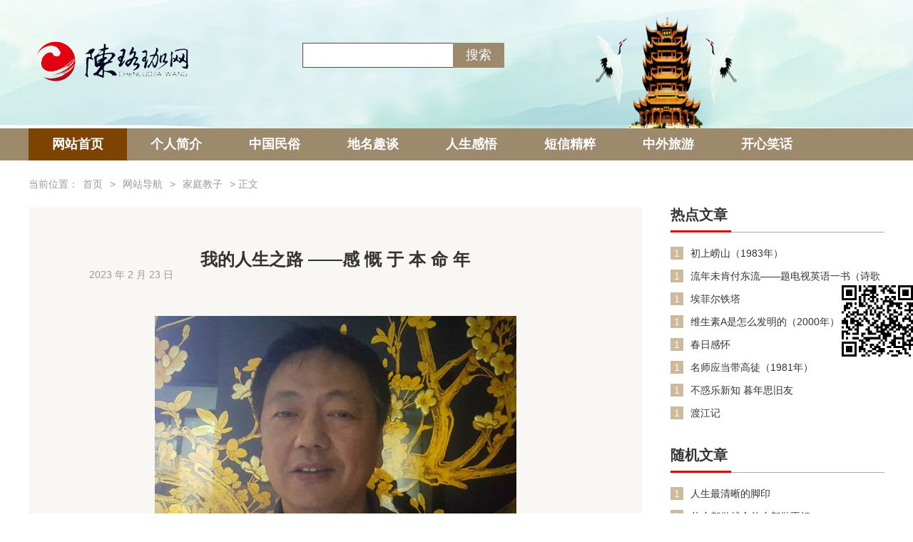

--- FILE ---
content_type: text/html; charset=UTF-8
request_url: http://www.xinglinchunqiu.com/daohang/jiaozi/3236.html
body_size: 21260
content:
<!DOCTYPE html>
<html lang="zh-cn">
<head>
<meta charset="UTF-8">
<meta http-equiv="X-UA-Compatible" content="IE=Edge">
<meta http-equiv="Cache-Control" content="no-transform" />
<title>我的人生之路 ——感 慨 于 本 命 年_陈珞珈网</title>
<meta name="keywords" content="网站导航,家庭教子" />
<meta name="description" content="  陈哲宇     按语：我的侄儿陈哲宇，16岁便离开内蒙的父母，到洛阳做学徒工，历尽艰辛，毕生勤奋，做人耿直，责任家庭，在他花甲之年写了这一篇回忆录，建议我们陈家子孙后人都好好的读一读，学一学，做一个好人，做一个勤奋有为之人。（陈珞珈）    光阴似箭，日月如梭，转眼之间我到河南已近44个年头了！从初出茅..." />
<meta name="viewport" content="width=device-width,initial-scale=1,minimum-scale=1,maximum-scale=1,user-scalable=no">
<meta name="format-detection" content="telephone=no">
<meta name="apple-mobile-web-app-capable" content="yes">
<meta name="apple-mobile-web-app-status-bar-style" content="black">
<link rel="stylesheet" href="http://www.xinglinchunqiu.com/wp-content/themes/web/css/reset.css">
<link rel="stylesheet" href="http://www.xinglinchunqiu.com/wp-content/themes/web/css/common.css">
<link rel="stylesheet" href="http://www.xinglinchunqiu.com/wp-content/themes/web/style.css">
<link rel="stylesheet" href="http://www.xinglinchunqiu.com/wp-content/themes/web/css/swiper-4.3.3.min.css">
<link rel="stylesheet" href="http://www.xinglinchunqiu.com/wp-content/themes/web/css/index.css">
<script src="http://www.xinglinchunqiu.com/wp-content/themes/web/js/jquery-1.11.0.min.js"></script>

<link href='http://www.xinglinchunqiu.com/wp-content/themes/web/css/wap.css' type='text/css' rel='stylesheet' media='screen and (max-width:768px)'>
</head>
<body>
<!--nav-->
<div class="nav">
  <div class="nav_top">
    <div class="nt_cont clearfix">
      <div class="l_logo"> <a href="index.htm"> <img src="http://www.xinglinchunqiu.com/wp-content/themes/web/images/logo.png"> </a> </div>
      <div class="r_search">
        <div id="out">
          <div id="ser_box" class="clearfix">
        

			
			
				  <form method="get" action="http://www.xinglinchunqiu.com/" >
        
              <input type="text" class="ipt" id="s" name="s"/>
              <span>
              <input value="搜索" class="s_btn" type="submit">
              </span>
            </form>          </div>
          <div id="bot_box">
            <ul id="oul">
            </ul>
          </div>
        </div>
      </div>
    </div>
  </div>
  <div class="nav_bottom">
    <div class="nb_cont"> 
	<a href="/"  class='active' >网站首页</a>
	<a href="/gerenjianjie/4077.html">个人简介</a> 
	<a href="http://www.xinglinchunqiu.com/minsu">中国民俗</a> 
	<a href="http://www.xinglinchunqiu.com/qutan">地名趣谈</a> 
	<a href="http://www.xinglinchunqiu.com/ganwu">人生感悟</a> 
	<a href="http://www.xinglinchunqiu.com/jingcui">短信精粹</a> 
	<a href="http://www.xinglinchunqiu.com/lvyou">中外旅游</a>
	<a href="http://www.xinglinchunqiu.com/xiaohua">开心笑话</a>
	</div>
  </div>
</div>
  <!--朝代历史-->
  <div class="wap_cd_ls">
    <div class="wap_cd_ls_tit"> <img src="http://www.xinglinchunqiu.com/wp-content/themes/web/images/cdls_tlogo.png"> </div>
    <div class="wap_cd_ls_cnt">
	<a href="/"  class='active' >网站首页</a>
	<a href="http://www.xinglinchunqiu.com/%e6%88%91%e7%9a%84%e4%ba%ba%e7%94%9f%e4%b9%8b%e8%b7%af-%e6%84%9f-%e6%85%a8-%e4%ba%8e-%e6%9c%ac-%e5%91%bd-%e5%b9%b4"></a> 
	<a href="http://www.xinglinchunqiu.com/minsu">中国民俗</a> 
	<a href="http://www.xinglinchunqiu.com/qutan">地名趣谈</a> 
	<a href="http://www.xinglinchunqiu.com/ganwu">人生感悟</a> 
	<a href="http://www.xinglinchunqiu.com/jingcui">短信精粹</a> 
	<a href="http://www.xinglinchunqiu.com/lvyou">中外旅游</a>
	<a href="http://www.xinglinchunqiu.com/xiaohua">开心笑话</a>
	</div>
  </div><!--main-->
<div class="ls_main">
  <div class="breadcrumbs"> <i>当前位置：</i><a href="http://www.xinglinchunqiu.com"  class="gray">首页</a>  >  <a href="http://www.xinglinchunqiu.com/daohang">网站导航</a>  >  <a href="http://www.xinglinchunqiu.com/daohang/jiaozi">家庭教子</a>  >  正文 </div>
  <div class="ls_cont clearfix">
    <div class="ls_cl">
      <div class="ls_cl_top">
        <div class="lct_box">
          <div class="lct_tit">
            <h1>我的人生之路 ——感 慨 于 本 命 年</h1>
            <p><span>2023 年 2 月 23 日</span><span></span></p>
          </div>
          <div class="lct_cont" id="maximg">

           
<p><img fetchpriority="high" decoding="async" src="http://www.xinglinchunqiu.com/wp-content/uploads/2023/02/我的人生之路-——感-慨-于-本-命-年.jpg" alt="" width="507" height="419" class="aligncenter size-full wp-image-3237" srcset="http://www.xinglinchunqiu.com/wp-content/uploads/2023/02/我的人生之路-——感-慨-于-本-命-年.jpg 507w, http://www.xinglinchunqiu.com/wp-content/uploads/2023/02/我的人生之路-——感-慨-于-本-命-年-300x248.jpg 300w" sizes="(max-width: 507px) 100vw, 507px" /></p>
<div style="text-align: center;">  陈哲宇</div>
<p><span>    按语：我的侄儿陈哲宇，16岁便离开内蒙的父母，到洛阳做学徒工，历尽艰辛，毕生勤奋，做人耿直，责任家庭，在他花甲之年写了这一篇回忆录，建议我们陈家子孙后人都好好的读一读，学一学，做一个好人，做一个勤奋有为之人。（陈珞珈）</span><br />
<span>   光阴似箭，日月如梭，转眼之间我到河南已近44个年头了！从初出茅庐的小伙子到一个面临退休的鬓霜老人，从一个学徒工自学成才到一个机械设计专业的高级工程师。历经了沧桑岁月，体会了人间的炎凉与温暖，无不感慨万分！</span><br />
<span>   那时我还是一个十六岁的孩子，1972年7月29日到了河南，带着简陋的行李、抱着对这个世界好奇的心理，开始了一种全新的生活。第一年每月18元、第二年每月21元、第三年每月28元的生活费，苦苦度过了三年的工厂学徒生涯。</span><br />
<span>   1972年至1979年间，干过机械维修钳工、维修电工、仪表维修工、企业中心实验室的计量器具检验鉴定员、车间生产调度，这也为自己以后的工作打下了丰富的基础。正是因为干了这么多不同工种的工作，使我对身边的事物产生了广泛的兴趣，练就了关注多学科的本能，得以在以后的专业工作中灵活应用。</span><br />
<span>   从一个从整天上班、吃饭、看小说、睡觉，其它事情不愿意多想的人，逐步进化到把小说完全扔开，成为不看小说只看专业书的人，这是在生活实践中得到的重要改变！随着生活的艰辛、周围又无一个亲人，使我认识到：自己的路是要自己走的，没有任何善良的人去帮助你、去关心你！以此养成了独立、自主、自尊、自信、自怜、自强的个性！</span><br />
<span>   恢复高考制度的第一年，我考上了武汉钢铁学院（现在的武汉科技大学）冶金机械专业，当体检都完成后，又被通知“政审不合格”！理由是属于“可以教育好的子女”！爷爷是“反动资本家”、父母在“政治上也不干净”！这犹如当头一棒，一下子把我的自尊、自信打入了谷底！</span><br />
<span>   在我的眼里，父亲是一个优秀的共产党员，是一个老牌的顽固的 “布尔什维克”！我怎么就成了“可以教育好的子女”了呢？！为此我在企业大闹了一场，追着党委书记让他解释清楚！到最后还是不了了之。</span><br />
<span>  当时的我，对自己一点自信都没有了，沮丧到极点！回家休探亲假后都不想再继续工作了！</span><br />
<span>   对于母亲的家庭，我十分了解，小的时候就是在南京度过的。为了解父亲的家族史，我闯了一趟武汉，也从此连接起了我们家与老陈家的关系，了解到“反动资本家”的由来。后来，父亲通过内蒙组织部发函调查（事前我并不知晓）、又寄来了“平反证书”；企业当着我的面，将我档案中乱七八糟的东西销毁、党委书记又向我解释了半天，才算摘掉了“可以教育好的子女”的帽子！</span><br />
<span>   从1979年到1982年间，我参加了河南财经学院企业管理专业、河南科技大学机械制造专业的成人自学考试，拿到了两个学科的大专学历；再加上来自内蒙的一纸“平反”证书，从此入团、入党、提干接踵而来。副科、正科、28岁成为地市级国企中正处级的“头”；这也是当时企业中最年轻的一个正处级干部。</span><br />
<span>   1983年5月，获【洛阳市新长征青年突击手】称号，同时经历了入党、车间副主任、车间主任、动力厂长的荣升。1987年经考试、考核获得国家经济管理干部考核委员会“国有大、中型企业厂长（经理）岗位任职合格证书”。</span><br />
<span>   1988年主持洛阳钢铁集团公司800m³/h制氧机组改造工程，这是一个老大难工程，设备的设计者是我国第一代留苏、国家级的深冷技术专家；由于他缺乏实际生产经验，在设计中存在许多问题，后经几位高手都没搞定，结果让我出马摆平了，最后能平稳生产，主要经济技术指标位于省内同行业之首，1989年6月，我获得了【洛阳市优秀青年厂长（经理）】称号。</span><br />
<span>   1991年主持洛阳钢铁集团公司1500m³/h制氧机组安装调试工程。当时由于企业资金紧张，生产又急需氧气，再加上国内当时制氧设备技术还不过关，从国外进口需要时间，这套设备是我们从信阳废品回收公司按废品两套拼一套购回来的。购回来后我们进行了维修和改造，让别人觉得根本不可能的事情变成了可能！在许多人质疑的眼光下使它顺利的投产了，从此我在这个行业“臭名”远扬了。1992年4月，获【洛阳市劳动模范】称号；1992年5月1日前后（时间记不太清了），《中国冶金报》以【开拓者的风采】为标题，在头版报道了本人的“光辉事迹”，后来这篇报道被收录到南开大学出版社出版的《成功者之路》一书中。</span><br />
<span>    1993年初，河南一个企业发生空气冷却塔爆炸事故，我应邀帮助去现场分析事故，在众说纷纭的情况下，我从爆炸的机理上分析了爆炸事故的形成，得到了大家的认可。后来在中国制冷学会第二专业委员会主办的《深冷技术》杂志上，就这起爆炸事故写一篇论文，当时我记得论文的题目好像为【聚丙烯拉西环空气冷却塔爆炸浅析】，在当年第三期上发表。</span><br />
<span>   1994年4月，获【河南省劳动模范】称号，1995年被抽调到洛阳市重工业局帮助下属的大、中型企业搞企业整顿工作。</span><br />
<span>   1996年主持洛阳钢铁集团公司1000m³/h变压吸附制氧机的安装工程。变压吸附制氧技术比深冷制氧技术能耗降低了很多，它是在上世纪90年代德国新兴的一种制氧、制氮技术，考虑到它的能耗和成本比较低，所以建议采用了这一技术，这也是当时国内第一套引进这项技术的制氧机组。在采用这项技术前，我进行了大量的研究和论证，结果被企业采纳应用，除了关键部件采用进口之外，其余均在国内制造，我主持了设备安装、生产调试工作，该项目获省冶金建材科学进步一等奖。目前这项制氧技术在国内已经普遍应用，特别是化肥厂采用这项技术制取氮气生产氮肥，大大降低了生产成本。1996年同时主持了洛钢集团11万变电站的扩容改造工程和3200m³/h深冷设备安装工程。值得一提的是3200m³/h深冷设备安装工程。在设备订货时，我要求生产厂家在控制系统采用美国霍尼韦尔公司的DTC集散控制系统。世界上第一台计算机就出自美国霍尼韦尔公司，目前其产品主要用于军工和工业自动化控制方面，当时，国内三大生产厂家没有一家敢答应的。最后我们选定了开封空分设备厂（国内三大生产厂之一），厂家为此召集了众多的专家与我们进行技术谈判，拿我们单位同事的话讲：我是在技术层面上“舌战群儒”，最终取得了厂家的认可；目前这种控制系统已经在国内大型空分设备上普遍采用（当时没有专利的概念）。</span><br />
<span>   1997年参加了洛钢集团3# 30t电炉技改工程，它是河南省重点工程改造项目，我主持了该项目中的液压系统安装调试工作。这是一套意大利的设备，所有技术资料是意大利文和英文混在一起的，我根本看不懂，我只能根据自己所掌握的专业知识及工作原理进行判断和组织安装施工，结果是一次试车成功！</span><br />
<span>   1997年开始，我所在的国企由于内部管理、决策等许多方面的失误，使企业在走下坡路。在当时的企业情况下，其政治、经济、机制已经失去了原有的优势，而自己的个性又是务实派，预感到企业再这样走下去企业会出现问题，我已经不安心于在这个企业工作了。</span><br />
<span>   记得在当年企业的经济计划工作会议上，面对企业的现实局面，大部分干部只唱“赞歌”、表“决心”，只有我在会议上分析了企业内部种种弊端，并讲了：“如果继续这样下去，必将是：老太太过年、一年不如一年！”的预言（实话实说而已）。当我讲话结束后，参加会议的一千多名科级、中级职称以上的企业人员给了我热烈的掌声（这是我没有想到的），后来的企业发展状况，验证了我的观点（在我离开了三年左右的时间，该企业宣布破产。十多年后一些老上级、老同事见面还在笑谈我的“经典”讲话，说我是“乌鸦嘴”。</span><br />
<span>   参加工作后，我自己坚持了“三项基本原则”：一是不从政、二是不管钱、三是不吃喝嫖赌；这也是我在这个世界上漂浮的底线。自己在这个社会上的立足之地，就是靠自己的专业技术、靠自己的勤奋和苦干、靠自己真实的工作实绩、靠自己直言不讳和不谋私利的性格。要是从政，当时我有机会到一个县去当工业副县长；要是谋利，在企业中我也是独当一面的，有很多条件与钱打交道，可是自己在企业对外经济谈判时，总是躲得远远的。这一方面是为了避嫌，另一方面是不想因为他人受牵连；这也算是洁身自好吧！只有洁身自爱、遵守公德，才能在社会上光明磊落的去生活，不用去看别人的眼色过日子，坦坦荡荡、自慰人生！我的父亲洁身自爱了一生，作为长子，在社会上不能给他脸上抹黑啊！这就是做父亲对我们子女的影响！</span><br />
<span>   1998年，国企内部状况一路下滑，看形势没有再待下去的必要了，所以我下决心决定离开。当时我怀揣着三份报告：一份是请调报告、一份是请长假报告、一份是辞职报告，找到了党委书记和总经理，坚决要求离开！党委书记说：“你是一名共产党员、党总支书记，要有组织观念，如果强行这么做，要开除党籍的。”我笑着回答：“可以，如果以后我还想入党就再申请一次。”把三份报告同时放在他桌子上就告辞了，随便他用哪一份！总经理追到楼下要还我三份报告，最终我是以工作调动的名义离开的国企。说实话，离开国企的确有些恋恋不舍，它毕竟是我奋斗、拼搏、奉献过的地方！但为了能在专业技术上有一个更好的发展空间、为了在有生之年活的更有意义一些，我还是选择走了！</span><br />
<span>    1998年7月，我离开了国企，后来把档案放到郑州市人才交流中心，只身到了一家民营企业工作，参加了郑州二钢高精度冷轧带钢项目建设，这是当时冶金工业部的试验项目，我主持了进口设备的收尾工程和调试。1999年该项目投产后，获河南省优秀新产品、新技术一等奖，并获省冶金建材系统科学技术进步一等奖。</span><br />
<span>    2000年到2002年间，先后开发了65Mn棉麻锯片钢带（该产品被国家棉麻技术研究所制作成锯片后申报了国家发明专利）、光纤电缆屏蔽层钢带等产品，分别获省冶金建材系统科学技术进步一等奖。这两种产品均是替代美国和日本进口的产品，棉麻锯片钢带比美国进口产品性能好，光纤电缆屏蔽层钢带，填补了国内产品空白，并且把日本新日铁公司的光纤电缆屏蔽层钢带的产品彻底从国内赶了出去。2002年，韩国浦项钢铁公司生产了光纤电缆屏蔽层钢带2000余吨，被世界钢铁年鉴把它定为世界钢铁界十大新闻之一，而实际上，我们当年生产了6000多吨。</span><br />
<span>    2003年，由于企业要发展，国内又没有合适的生产设备时，在消化吸收国外技术的基础上，主持设计了一套全液压AGC（厚度自动控制）、全数字控制系统的650mm四辊可逆式高精度钢带冷轧机，轧制线速度为7.5m/s,最薄轧制厚度为0.05mm，在线轧制产品尺寸控制精度≤1‰，制造、安装了一套，投入使用效果良好。</span><br />
<span>    2004年为了提高生产效率，又主持设计了一套全液压AGC、全数字控制的650mm四辊可逆式高精度钢带冷轧机，轧制线速度为10.8m/s，最薄轧制厚度为0.05mm，在线轧制产品尺寸控制精度≤1‰，制造、安装了三套，生产效率高出进口设备的30%，成为同行业、同类型设备的国内之最。后来有人私下要出35万元买一套设计图纸，并且每制造一套给我提成。钱在有的时候是好东西，而且当时我最缺的就是钱（儿子、房子），虽然整个设备均出自我之手，我有独立的处置权，但“君子爱财，取之有道，”它有一个将来产品的市场竞争的问题，与我所在的企业今后的市场、效益有很大关联，父辈教我的做人原则、企业在市场上生存发展的命运等，使我不能突破这个底线！</span><br />
<span>   2004年底，受燕山大学王益群校长邀请，与燕山大学、北京天华电气技术公司合作，为江苏省攀华制钢公司引进的一套日本1450mm二手五连轧冷轧钢带工程，做技术改造和工厂设计方案，我在其中主要负责项目为：（1）制定由原来的电动AGC改造为液压AGC方案；（2）制定各机架间液压系统、气动系统工艺控制方案；（3）制定各机架间张力工艺控制方案；（4）机械设备改造修复方案。</span><br />
<span>    该项目投产一年后，运行状况良好，最薄轧制厚度为0.2mm，线速度为20m/s，在线轧制产品尺寸控制精度≤1.2‰。这也是我国在没有外国佬参加的自行改造、自行配套的第一套1450mm高速五连轧冷板带轧制机组，年产量100万吨。至此之后，结束了国内不能自己成套生产高速连轧机的历史，燕山大学在此项目上获得国家科技进步一等奖。</span><br />
<span>    2005年到2006年主持了河南鸽瑞公司15万吨/年冷轧钢带扩产技术改造项目，从工厂设计到设备的安装调试、生产，全面完工投产。</span><br />
<span>    2006年受北京天华电气技术公司邀请，与北京天华电气技术公司、首钢设计院合作，为辽宁海城西洋集团公司从美国引进的一套1720mm冷轧钢带四连轧机组，做由四连轧改成五连轧机组方案。在其中主要负责制定：（1）由原来的电动AGC改造为液压AGC方案；（2）液压弯辊系统方案（原设备没有弯辊系统）；（3）用一个热连轧机架改造为冷连轧的末端机架方案，方案通过专家论证。</span><br />
<span>    2006年12月至2007年8月组织河南鸽瑞公司5万吨脱脂线工程改造项目，全面完工后投产。</span><br />
<span>    2008年10月至2009年5月主持完成了鸽瑞公司在市场招标的高精度钢板（带）材加工工艺研究及产业化项目。</span><br />
<span>    2008年以主要完成人身份，完成政府招标项目：四辊可逆冷带轧机高精度液压AGC系统研制，产品控制精度控制在±2微米范围，获得省科学技术成果奖，结论是“国际领先水平”，并获得省科学技术进步一等奖。</span><br />
<span>    2009年，四辊可逆式轧机液压自动厚度控制系统获国家实用新型技术专利，专利号为：ZL200920089897.4；废乳化液高效处理装置获国家实用新型技术专利，专利号为：ZL200920089928.6；采用多级膜渗析技术分离钢铁酸洗废液的方法获国家发明技术专利，专利号为：ZL200910065044.1。</span><br />
<span>    2011年，电镀废水处理循环使用方法获国家发明技术专利，专利号为：ZL201110106406.4，并获省科技成果奖。废乳化液高效处理装置、多级膜渗析分离钢铁酸洗废液技术、电镀废水处理循环使用方法，均是采用了膜分离技术，所以对环境治理的意义重大，2010年由于这项技术的实施，本人获得河南省环保卫士的称号。2007年我曾经在国内专业杂志上发表一篇论文，论文题目为【膜过滤技术在轧钢乳化液废水处理中的应用】，2011年来到我公司工作的一名大学生，他说：“终于见到本人了”，他告诉我学校老师在讲课时向他们推荐过这篇论文，当时他们还到学校图书馆复印过。2012年国家发改委将这项技术定为国家重点推广项目之一，写进了国家鼓励支持技术项目的目录中。</span><br />
<span>    2009年至2010年担任公司总设计师先后完成了30万吨/年冷轧宽板生产线和20万吨/年镀铬钢带生产线的设计任务，同时也是该项目的施工技术总负责人。</span><br />
<span>    2010年先后获得：高精度冷轧钢带纵剪机组控制、保护气氛罩式退火炉生产曲线自动控制、四辊轧机传动控制、20万吨/年酸洗生产线传动控制的四项软件著作权。</span><br />
<span>   由于本人是河南省人才专家库的成员，还兼任着河南省特种钢复合材料工程研究中心主任，所以会参加一些工程技术咨询方面的工作，在工程技术咨询成果方面：</span><br />
<span>    2009年度河南省优秀工程咨询成果三等奖项目：河南鸽瑞复合材料有限公司年产5万吨高精度冷轧钢带复合镀铬生产线建设可研报告编制，被河南省工程咨询协会表彰。</span><br />
<span>    2010年度河南省优秀工程咨询一等奖项目：河南豫光金铅股份有限公司冶炼渣料造锍金银铜综合回收工程可研报告编制，被河南省工程咨询协会表彰。</span><br />
<span>    2011年度河南省优秀工程咨询二等奖项目：河南鸽瑞复合材料有限公司年产30万吨宽板镀锡（锌）技改工程可研报告编制，被河南省工程咨询协会表彰。</span><br />
<span>    2011年至2012年，由本人提出方案，与中国重型机械研究院联合设计的1250GXS型18辊轧机，获得国家实用新型技术专利, 专利号为：201220527421.6；带侧推装置18辊冷轧机的辊系控制方法获国家发明技术专利，专利号为：201110430392.1。</span><br />
<span>    2012年底，河南省科委、河南省科学院、河南省发改委联合举行“河南省十佳科技创新人物”评选工作，在各地、市科委系统网上公开进行评选，本人通过全省网上评选，获得“河南省十佳科技创新人物”称号。</span><br />
<span>   实际上，我本人对上报成果、奖励、专利等均没有兴趣，我只是想干我自己感兴趣的事情，若不是企业想提高知名度及享受一些政府优惠政策才进行申报工作；申报后企业得利，而我个人寥寥无几。有时想起来，我也算是“为官一任造福一方”吧！虽然内心有点不平衡的感觉，但不是有这样一句话：吃亏人常在、吃亏是福吗！只有这样，企业才能有“科技型企业”的荣耀，我才能成为“专家级”人物，这就是社会！</span><br />
<span>   2000年至2012年间，本人编写的《可逆式轧机冷轧钢带生产技术》（企业内部培训资料），共12册，每册为4#纸700～920页，图文并茂；内容涉及到普碳钢、优质钢、不锈钢、硅钢、铁镍合金、钛合金、坡莫合金、非晶合金、电镀钢带等产品品种的生产工艺、生产工序控制技术要点、生产方法、产品缺陷分析、生产设备及安装调试、工作原理等，许多都是企业内部的专有技术，这也是很多企业想得到的详细技术资料。</span><br />
<span>   2013年开始研究试验金属覆膜板带的生产工艺，这种产品目前在世界上只有德国、日本可以生产，它是一种环保产品，生产过程对环境无污染、生产的产品对使用环境无任何污染，以替代木材、传统钢材用于建筑装饰、食品包装等行业，被称为“绿色建筑材料”和“绿色包装材料”。在日本，我所看到的是一张一张的生产，一张最长为2.5米；而我所设计的是整卷生产，一卷钢带的长度最短也有3000米。经过一年多的试验，产品终于生产出样品，并可以打入市场，试用的产品有：六个核桃饮料罐、防盗门、室内外装饰等，其防火性能、耐候性能、耐腐蚀性能、食品安全性能均通过了欧盟和美国FDA标准鉴定要求，检测机构是瑞士的SGS检测中心，他们出具的检测报告是全球认可的。</span><br />
<span>   2013年至2014年间，本人编写的《金属覆膜板带生产技术》，全面论述了金属覆膜板带的生产材料特性、生产过程控制、生产工艺原理、试验和检验参数、产品品种分类、应用范围及方法等，它涵盖了PP、PET、PEN等塑料薄膜的特性、柔版印刷和表面处理工艺；高分子复合材料的应用；金属材料的表面处理及复合等；4#纸共1200多页。</span><br />
<span>   2015年3月，我把产品带到中国钢铁协会汇报时，中国钢铁协会的迟会长和王秘书长说：“早在几年前，我们在国外看到这种产品，回来后与上海宝钢商量开发这种产品，宝钢历经了两年多的试验，去年下半年宣布放弃了，没想到在你们在民营企业搞出来了，这种产品可解决了国内近三亿吨钢材的出路问题。”他们立即给中国冶金标准研究院的院长打电话，要求中国冶金标准研究院与我们共同开始起草该产品的国家标准，全面推广这一产品。同时也提出了条件：该产品不得申请专利，如果申请了专利，产品就无法制定国家标准，因为产品推广要受专利法的制约。</span><br />
<span>    实际上我到中国钢铁协会的主要目的，是取得国家的资金政策支持，但由于是民营企业，国家是不可能给予大的资金支持的。金融机构一看你是钢铁行业，资金问题免谈！他们不管你的产品如何，钢铁协会出面协调也起不了大的作用。如果企业资金问题解决不了，这个产品的生产就可能暂时搁浅了。我目前所在的企业，由于国家产业结构调整，银行抽走贷款，流动资金不足，去年欠工资6个月、今年欠工资8个月，说实话我很不甘心，为开发此产品，我花费了一年多的心血啊！</span><br />
<span>    儿子为什么患上白血病？！除了可能的遗传因素之外，就是因为学校宿舍的室内装修、刺鼻和催人流泪的甲醛味所致！如果用此产品装修，就没有任何环境污染，当天装修完毕、当天即可入住！我去日本考察时，发现在日本室内、室外均大量应用该类材料，此事未完结就成了我退休前的一个心病！！！</span><br />
<span>    一个人来到这个世界上，虚名可以不要，因为它是浮云，而是看他在这个世界上做了什么，这样也不枉来此走一遭！看过红楼梦的都知道《好了歌》，现代生活人死后，可能连坟墓都不见得有！</span><br />
<span>    离开父母后的经济生活状况，还算是处于社会大众的中等水平吧！虽然没有像弟弟、妹妹大富大贵过，但我依靠自己的努力和勤奋，过的还算充实和自信，能够维持正常的生活支出。</span><br />
<span>    在我的人生中，并没有把钱看的那么重，我没有想要过奢华的生活，也没有过高的、不切实际的欲望。河南省的上缴税今年排在全国前5位，工资水平在全国只排到20位之后，我只要有房、有车能保障生活的基本需求，其它与普通百姓看齐即可。有点钱时，谁需要都可以掏出来；没有钱时，实行计划经济。对于父母需要时，我尽自己所能，也多次上千上万的全部付出过，夫人也从来没有过怨言。我的岳父从来不要我们的钱，甚至有时还给女儿、外孙一些钱或黄金等。我并不认为金钱就是亲情，亲情是用真心交换的，大家都能将心比心就行！每个人都有自己的活法，做到真正的将心比心就难了！我记得高尔基在小说【童年】中有这样一句话：我很爱人们，不愿意使谁痛苦，但我们不能将现实掩盖在美丽的谎话中，去生活吧！</span><br />
<span>    对于我的父亲，我不知道在他去世前有没有什么遗憾？或者说他根本就不知道自己做父亲的职责缺失。对于自己的长子，他是那么的不了解！16岁推出家门离家40多年，到底是怎样生活的？怎样工作的？有过什么样的情感？有过什么样的烦恼……？这些他根本不去关心！俗话说：知子莫过父，但他对我又是一种状态！在通讯不方便的年代，给我写的信全是政治话题，甚至一次能写几十页；通讯方便时、回家时也很少沟通。在我的心目中，他作为一名优秀的共产党员是够格的，但作为一名父亲好像欠缺一点什么。我与父亲的关系，是血缘、道义上的关系，当家中有事情的时候，作为长子要尽量往前冲，这是必然!作为儿子、家人来说，我也不需要他给予我点什么物质支持，我只要他对我有所了解和认知，这才是亲情！但父亲给我的感觉是冷漠、尊严、欠养育之债！所以，我奉劝所有做父亲的，千万不要像我的父亲一样，给人的感觉真是很糟的，人是一种情感动物啊！</span><br />
<span>    每个人在社会生活中，总有心情极坏的时候、总有十分沮丧的时候。我孤独在外几十年，周围没有什么亲人，由于工作的性质，每一个工程我都主张采用一些前沿技术，可往往在实施时是阻力重重，要经受来自各方面的压力，每当心情不佳时，没有任何地方去宣泄，得不到任何人的关心和关怀，哪怕是一句温暖鼓励的话都行！假如父亲能听我倾诉，也会使自己排解一下心中的烦恼，但我知道这些都是妄想！他关心的只是在政治上、生活上不要走歪路，其他的都不重要！我记得有一次，我曾在办公室的记事牌上写下这样几句话：心烦！心烦！好像喉咙塞颗大粒丸！没有地方去发泄！更无人替解烦！</span><br />
<span>    我和我的儿子却不一样，我们不是父子而是朋友，什么话我都会聆听和沟通（个人、同学、学习、学校、生活、社会），该打的时候打、该骂的时候骂、该玩的时候玩、该闹的时候闹、该亲的时候亲。</span><br />
<span>    我与爱人结婚已经近33年了，从结婚到现在，我自己洗衣服、洗碗、在家里打扫卫生的次数用手指头都能掰的过来。一个能干的男人背后一定会有一个付出艰辛的女人；她虽然不聪明，但任劳任怨，不管别人怎么看她，我知足了！结婚是一份要遵守的合同、是一个不可撤销的承诺，是一份需要承担的责任，双方都忠心于这个家庭，这就是结合的基础。虽然有时会因为一些事情很生气，但大的方面是好的，性格上相互体谅一下就好，对妻子我是终于职守的，在当今社会，也算是个乱世的英雄了。</span><br />
<span>   大儿子去后，我们成了失独家庭，我都撕心裂肺的痛，甚至与孩子一起去了的心都有，更何况是从她身上掉下来的肉！此后她在精神上受到了很大的刺激，整天丢三落四。当我想孩子的时候，也只能躲着她流泪！我很爱我的儿子，聪明、稳重、懂事，这孩子从小学到大学，几乎没有让我多操心，我是宁可自己受苦也想给孩子一个美好未来的父亲，但天命不可违啊！！！</span><br />
<span>   在孩子有病的时候，很多亲人帮助过我，内心十分感谢！得了这种白血病，前后算下来花费了近百万元，这对我们工薪族来讲的确是一个要命的数目。人活在世上，最根本的是要讲诚信，是要讲真心！为了给孩子治病、还债，自己除了正常的工作之外，到处揽私活挣钱，有时一天只睡两三个小时的觉，虽然没有能换回我儿子的生命，但欠的债是都还清了！真不知道当时用世俗眼光看我的人，过后会有怎么样的想法。要知道在这个世界上，即使是同一个父母所生，人和人还是有本质区别的，这才是陈献国这个大酱缸内腌透了的、少小离家40余年的儿子！</span><br />
<span>   我的儿子走了以后，爱人已经办了提前退休手续，整天在家抹眼泪，这样长期下去也不是办法，最终促使我下决心领养一个孩子。</span><br />
<span>   陈斌的到来，使我们这个家庭有了欢笑，也是上天的一种安排！陈博的生日是3月31日，陈斌的生日是3月1日，这样的解释也算是有缘吧！</span><br />
<span>   其实这孩子也挺可怜，出生之后一口母乳也没吃过就被抛弃了，目前来讲还算基本健康，也不知道是没有吃过母乳的关系还是雾霾的关系，有时候会出现过敏性哮喘，也不知道今后会怎么样；我可能再也经受不了什么打击了！ 这孩子还算聪明，我很爱他，出差几天也会想他！我们会努力将这个孩子抚养成人的，没有血缘关系有亲情关系就行！</span><br />
<span>   人的一生只有几十年光景，活在这个世上要努力为这个世界留下点什么，血缘并不重要，血缘只是道义，有血缘关系而整天“窝里斗”的事情屡见不鲜，到了阴间还会不会继续？有时候亲情比血缘还要好的多，祝愿这孩子能健康成长！成为一个对社会和家庭有用的人！</span><br />
<span>   北风寒，北风南去何时还？才弃孤帆又登客船，如烟往事成笑谈，爆竹声起又一年！许多的感慨到此结束吧！</span><br />
<span>                                                                                                                                                                                                                                                                                                                                    （2016年元旦前夕）</span></p>

          </div>
        </div>
        <!--标签-->
        <div class="ls_cl_tab">
          <div class="lc_tt"> <span>本文标签：</span>  </div>
          <div class="lc_tb">
          上一篇: <a href="http://www.xinglinchunqiu.com/daohang/jiaozi/3226.html" rel="prev">我的“三家家”（日记）</a>           下一篇: <a href="http://www.xinglinchunqiu.com/daohang/jiaozi/3239.html" rel="next">陈简臣村祠堂对联（陈珞珈撰）</a>          </div>
        </div>
      </div>
      <!--相关文章-->
      <div class="ls_cl_wz">
        <div class="ls_cnt_tit">
          <h5>相关文章</h5>
        </div>
        <ul>
		    
<li> <a class="lcw_img" href="http://www.xinglinchunqiu.com/ganwu/5217.html"> <img class="lazy" src="" data-original="/images/defaultpic.gif"> </a> <a class="lcw_txt" href="http://www.xinglinchunqiu.com/ganwu/5217.html">多读书</a> </li>
		   
<li> <a class="lcw_img" href="http://www.xinglinchunqiu.com/ganwu/5194.html"> <img class="lazy" src="" data-original="/images/defaultpic.gif"> </a> <a class="lcw_txt" href="http://www.xinglinchunqiu.com/ganwu/5194.html">知青下放回忆录3&#8212;插秧</a> </li>
		   
<li> <a class="lcw_img" href="http://www.xinglinchunqiu.com/ganwu/4111.html"> <img class="lazy" src="http://www.xinglinchunqiu.com/wp-content/uploads/2023/09/图片3-1.png" data-original="/images/defaultpic.gif"> </a> <a class="lcw_txt" href="http://www.xinglinchunqiu.com/ganwu/4111.html">过而能改 善莫大焉</a> </li>
		   
<li> <a class="lcw_img" href="http://www.xinglinchunqiu.com/lvyou/5185.html"> <img class="lazy" src="" data-original="/images/defaultpic.gif"> </a> <a class="lcw_txt" href="http://www.xinglinchunqiu.com/lvyou/5185.html">“刘三姐”与“刘狗肉”</a> </li>
		   
<li> <a class="lcw_img" href="http://www.xinglinchunqiu.com/minsu/4504.html"> <img class="lazy" src="http://www.xinglinchunqiu.com/wp-content/uploads/2024/08/乔姓1.png" data-original="/images/defaultpic.gif"> </a> <a class="lcw_txt" href="http://www.xinglinchunqiu.com/minsu/4504.html">乔姓的由来</a> </li>
		   
<li> <a class="lcw_img" href="http://www.xinglinchunqiu.com/minsu/5178.html"> <img class="lazy" src="" data-original="/images/defaultpic.gif"> </a> <a class="lcw_txt" href="http://www.xinglinchunqiu.com/minsu/5178.html">感恩节</a> </li>
		   
<li> <a class="lcw_img" href="http://www.xinglinchunqiu.com/lvyou/5158.html"> <img class="lazy" src="" data-original="/images/defaultpic.gif"> </a> <a class="lcw_txt" href="http://www.xinglinchunqiu.com/lvyou/5158.html">举世闻名的埃及方尖碑</a> </li>
		   
<li> <a class="lcw_img" href="http://www.xinglinchunqiu.com/qutan/5144.html"> <img class="lazy" src="" data-original="/images/defaultpic.gif"> </a> <a class="lcw_txt" href="http://www.xinglinchunqiu.com/qutan/5144.html">广西的由来</a> </li>
		   
<li> <a class="lcw_img" href="http://www.xinglinchunqiu.com/qutan/5136.html"> <img class="lazy" src="" data-original="/images/defaultpic.gif"> </a> <a class="lcw_txt" href="http://www.xinglinchunqiu.com/qutan/5136.html">南宁的由来</a> </li>
		   
<li> <a class="lcw_img" href="http://www.xinglinchunqiu.com/lvyou/5117.html"> <img class="lazy" src="" data-original="/images/defaultpic.gif"> </a> <a class="lcw_txt" href="http://www.xinglinchunqiu.com/lvyou/5117.html">埃及文明的特产——莎草纸</a> </li>
		        </ul>
      </div>
      <!--图文推荐-->
    </div>
    <div class="ls_cr"> 
      <!--热点文章-->
      <div class="wz_details_list">
        <div class="ls_cnt_tit">
          <h5>热点文章</h5>
        </div>
        <ul>
		<li> <span>1</span> <a href="http://www.xinglinchunqiu.com/lvyou/1792.html" >初上崂山（1983年）</a> </li>
<li> <span>1</span> <a href="http://www.xinglinchunqiu.com/daohang/zuopin/2048.html" >流年未肯付东流——题电视英语一书（诗歌 1990年）</a> </li>
<li> <span>1</span> <a href="http://www.xinglinchunqiu.com/lvyou/2304.html" >埃菲尔铁塔</a> </li>
<li> <span>1</span> <a href="http://www.xinglinchunqiu.com/daohang/kepu/3072.html" >维生素A是怎么发明的（2000年）</a> </li>
<li> <span>1</span> <a href="http://www.xinglinchunqiu.com/daohang/jiazuo/3328.html" >春日感怀</a> </li>
<li> <span>1</span> <a href="http://www.xinglinchunqiu.com/daohang/zhongyi/3584.html" >名师应当带高徒（1981年）</a> </li>
<li> <span>1</span> <a href="http://www.xinglinchunqiu.com/daohang/jiazuo/4608.html" >不惑乐新知  暮年思旧友</a> </li>
<li> <span>1</span> <a href="http://www.xinglinchunqiu.com/daohang/jiazuo/4864.html" >渡江记</a> </li>
        </ul>
      </div>
      <!--推荐文章-->
      <div class="wz_details_list">
        <div class="ls_cnt_tit">
          <h5>随机文章</h5>
        </div>
        <ul>
<li> <span>1</span> <a href="http://www.xinglinchunqiu.com/ganwu/4481.html" >人生最清晰的脚印</a> </li>
<li> <span>1</span> <a href="http://www.xinglinchunqiu.com/daohang/zhongyi/5221.html" >什么都做就会什么都做不好</a> </li>
<li> <span>1</span> <a href="http://www.xinglinchunqiu.com/ganwu/5217.html" >多读书</a> </li>
<li> <span>1</span> <a href="http://www.xinglinchunqiu.com/xiaohua/5209.html" >村长与村花</a> </li>
<li> <span>1</span> <a href="http://www.xinglinchunqiu.com/ganwu/5194.html" >知青下放回忆录3&#8212;插秧</a> </li>
<li> <span>1</span> <a href="http://www.xinglinchunqiu.com/ganwu/4111.html" >过而能改 善莫大焉</a> </li>
<li> <span>1</span> <a href="http://www.xinglinchunqiu.com/lvyou/5185.html" >“刘三姐”与“刘狗肉”</a> </li>
<li> <span>1</span> <a href="http://www.xinglinchunqiu.com/minsu/4504.html" >乔姓的由来</a> </li>
<li> <span>1</span> <a href="http://www.xinglinchunqiu.com/minsu/5178.html" >感恩节</a> </li>
<li> <span>1</span> <a href="http://www.xinglinchunqiu.com/daohang/zhongyi/5172.html" >长三角中医药再启新篇</a> </li>
<li> <span>1</span> <a href="http://www.xinglinchunqiu.com/daohang/zhongyi/5169.html" >哀悼邓大学局长</a> </li>
<li> <span>1</span> <a href="http://www.xinglinchunqiu.com/lvyou/5158.html" >举世闻名的埃及方尖碑</a> </li>
<li> <span>1</span> <a href="http://www.xinglinchunqiu.com/qutan/5144.html" >广西的由来</a> </li>
<li> <span>1</span> <a href="http://www.xinglinchunqiu.com/qutan/5136.html" >南宁的由来</a> </li>
<li> <span>1</span> <a href="http://www.xinglinchunqiu.com/daohang/jingju/5130.html" >岳麓书院名联欣赏与学习</a> </li>
<li> <span>1</span> <a href="http://www.xinglinchunqiu.com/lvyou/5117.html" >埃及文明的特产——莎草纸</a> </li>
<li> <span>1</span> <a href="http://www.xinglinchunqiu.com/jingcui/5113.html" >真正的爱情</a> </li>
<li> <span>1</span> <a href="http://www.xinglinchunqiu.com/minsu/4224.html" >光棍节与剁手节</a> </li>
<li> <span>1</span> <a href="http://www.xinglinchunqiu.com/ganwu/5110.html" >闲者愁多</a> </li>
<li> <span>1</span> <a href="http://www.xinglinchunqiu.com/lvyou/5102.html" >伟大的世界奇迹——金字塔</a> </li>
<li> <span>1</span> <a href="http://www.xinglinchunqiu.com/lvyou/5094.html" >埃及比比皆是的“烂尾楼 ”</a> </li>
<li> <span>1</span> <a href="http://www.xinglinchunqiu.com/lvyou/5076.html" >美丽的“地中海新娘”——亚历山大</a> </li>
<li> <span>1</span> <a href="http://www.xinglinchunqiu.com/minsu/5067.html" >重阳节的由来</a> </li>
<li> <span>1</span> <a href="http://www.xinglinchunqiu.com/lvyou/5047.html" >秋游勐焕大金塔</a> </li>
<li> <span>1</span> <a href="http://www.xinglinchunqiu.com/minsu/5041.html" >秋叶静美</a> </li>
<li> <span>1</span> <a href="http://www.xinglinchunqiu.com/daohang/zuopin/4567.html" >秋，是一个袅娉的姑娘</a> </li>
<li> <span>1</span> <a href="http://www.xinglinchunqiu.com/daohang/zhongyi/5036.html" >关于中医药成果转化的几个观点</a> </li>
<li> <span>1</span> <a href="http://www.xinglinchunqiu.com/daohang/yiyaowenxue/5031.html" >《江南圣医喻嘉言 》序</a> </li>
<li> <span>1</span> <a href="http://www.xinglinchunqiu.com/ganwu/5027.html" >时间与人</a> </li>
<li> <span>1</span> <a href="http://www.xinglinchunqiu.com/daohang/zhishi/5022.html" >疑人偷斧</a> </li>
<li> <span>1</span> <a href="http://www.xinglinchunqiu.com/minsu/4533.html" >嫦娥奔月的故事</a> </li>
<li> <span>1</span> <a href="http://www.xinglinchunqiu.com/minsu/4544.html" >亿秦娥 中秋节</a> </li>
<li> <span>1</span> <a href="http://www.xinglinchunqiu.com/minsu/4537.html" >中秋节的由来</a> </li>
<li> <span>1</span> <a href="http://www.xinglinchunqiu.com/lvyou/5011.html" >美丽传奇的埃及艳后</a> </li>
<li> <span>1</span> <a href="http://www.xinglinchunqiu.com/minsu/829.html" >国 庆 节 赋</a> </li>
<li> <span>1</span> <a href="http://www.xinglinchunqiu.com/minsu/641.html" >国庆节的由来</a> </li>
<li> <span>1</span> <a href="http://www.xinglinchunqiu.com/ganwu/5008.html" >风雨兼程就是人生</a> </li>
<li> <span>1</span> <a href="http://www.xinglinchunqiu.com/lvyou/4989.html" >亳州“花戏楼”与“三绝”</a> </li>
<li> <span>1</span> <a href="http://www.xinglinchunqiu.com/lvyou/4981.html" >曹操与他的地下运兵道</a> </li>
<li> <span>1</span> <a href="http://www.xinglinchunqiu.com/ganwu/4978.html" >坐看云起时</a> </li>
<li> <span>1</span> <a href="http://www.xinglinchunqiu.com/daohang/tongxue/4120.html" >感恩-天下的老师</a> </li>
<li> <span>1</span> <a href="http://www.xinglinchunqiu.com/daohang/tongxue/3159.html" >2010年教师节致我的老师代世罕</a> </li>
<li> <span>1</span> <a href="http://www.xinglinchunqiu.com/minsu/4115.html" >我国教师节的由来</a> </li>
<li> <span>1</span> <a href="http://www.xinglinchunqiu.com/lvyou/4548.html" >游黄龙溪古镇</a> </li>
<li> <span>1</span> <a href="http://www.xinglinchunqiu.com/minsu/4965.html" >永远难忘的家乡小吃</a> </li>
<li> <span>1</span> <a href="http://www.xinglinchunqiu.com/lvyou/4946.html" >武昌蛇山游记</a> </li>
<li> <span>1</span> <a href="http://www.xinglinchunqiu.com/lvyou/4911.html" >酷暑汗游木兰草原</a> </li>
<li> <span>1</span> <a href="http://www.xinglinchunqiu.com/minsu/4054.html" >医师节长联</a> </li>
<li> <span>1</span> <a href="http://www.xinglinchunqiu.com/daohang/kepu/4902.html" >秋说夏枯草</a> </li>
<li> <span>1</span> <a href="http://www.xinglinchunqiu.com/daohang/zuopin/4886.html" >齐王田横悲壮之死</a> </li>
<li> <span>1</span> <a href="http://www.xinglinchunqiu.com/minsu/4874.html" >武汉渡江节</a> </li>
<li> <span>1</span> <a href="http://www.xinglinchunqiu.com/daohang/jiazuo/4864.html" >渡江记</a> </li>
<li> <span>1</span> <a href="http://www.xinglinchunqiu.com/minsu/4034.html" >立秋的等待</a> </li>
<li> <span>1</span> <a href="http://www.xinglinchunqiu.com/daohang/kepu/4858.html" >夜里腿抽筋怎么办？</a> </li>
<li> <span>1</span> <a href="http://www.xinglinchunqiu.com/minsu/675.html" >向我们的军队和军人致敬！</a> </li>
<li> <span>1</span> <a href="http://www.xinglinchunqiu.com/ganwu/4853.html" >有心与无心</a> </li>
<li> <span>1</span> <a href="http://www.xinglinchunqiu.com/daohang/yiyaowenxue/4842.html" >百岁老人陈立夫与他的长寿之道</a> </li>
<li> <span>1</span> <a href="http://www.xinglinchunqiu.com/ganwu/4828.html" >知青下放回忆录（二）老队长杨太发</a> </li>
<li> <span>1</span> <a href="http://www.xinglinchunqiu.com/ganwu/4826.html" >人间酸苦</a> </li>
<li> <span>1</span> <a href="http://www.xinglinchunqiu.com/ganwu/4823.html" >人生感悟</a> </li>
<li> <span>1</span> <a href="http://www.xinglinchunqiu.com/ganwu/4811.html" >我的知青下放回忆录</a> </li>
<li> <span>1</span> <a href="http://www.xinglinchunqiu.com/minsu/742.html" >由南湖红船想到的</a> </li>
<li> <span>1</span> <a href="http://www.xinglinchunqiu.com/daohang/jiazuo/4448.html" >致高考的孩子们</a> </li>
<li> <span>1</span> <a href="http://www.xinglinchunqiu.com/ganwu/1268.html" >含泪播种的人，一定会含笑收获！</a> </li>
<li> <span>1</span> <a href="http://www.xinglinchunqiu.com/minsu/3989.html" >端午节的由来</a> </li>
<li> <span>1</span> <a href="http://www.xinglinchunqiu.com/minsu/568.html" >六一儿童节的由来</a> </li>
<li> <span>1</span> <a href="http://www.xinglinchunqiu.com/minsu/563.html" >“小满”说“满”</a> </li>
<li> <span>1</span> <a href="http://www.xinglinchunqiu.com/ganwu/4788.html" >认知自己</a> </li>
<li> <span>1</span> <a href="http://www.xinglinchunqiu.com/ganwu/4782.html" >不要盲目与别人比较</a> </li>
<li> <span>1</span> <a href="http://www.xinglinchunqiu.com/daohang/jiaozi/4776.html" >父给子下跪，子就能成龙吗？</a> </li>
<li> <span>1</span> <a href="http://www.xinglinchunqiu.com/jingcui/4767.html" >人间烟火</a> </li>
<li> <span>1</span> <a href="http://www.xinglinchunqiu.com/daohang/tongxue/4721.html" >第三次给母校捐书</a> </li>
<li> <span>1</span> <a href="http://www.xinglinchunqiu.com/ganwu/4716.html" >知识就是力量</a> </li>
<li> <span>1</span> <a href="http://www.xinglinchunqiu.com/ganwu/4711.html" >规矩意识要终生坚守</a> </li>
<li> <span>1</span> <a href="http://www.xinglinchunqiu.com/ganwu/4698.html" >千古一杰毛泽东</a> </li>
<li> <span>1</span> <a href="http://www.xinglinchunqiu.com/daohang/zhongyi/4681.html" >缅怀毛泽东  振兴中医药</a> </li>
<li> <span>1</span> <a href="http://www.xinglinchunqiu.com/ganwu/4678.html" >幸福属于谁？</a> </li>
<li> <span>1</span> <a href="http://www.xinglinchunqiu.com/minsu/4672.html" >名词赏析</a> </li>
<li> <span>1</span> <a href="http://www.xinglinchunqiu.com/minsu/587.html" >元宵节 观花灯 吃汤元</a> </li>
<li> <span>1</span> <a href="http://www.xinglinchunqiu.com/jingcui/4664.html" >幸福</a> </li>
<li> <span>1</span> <a href="http://www.xinglinchunqiu.com/minsu/702.html" >二月二龙抬头</a> </li>
<li> <span>1</span> <a href="http://www.xinglinchunqiu.com/minsu/718.html" >正月初五为何叫“破五”？</a> </li>
<li> <span>1</span> <a href="http://www.xinglinchunqiu.com/minsu/819.html" >过年赋</a> </li>
<li> <span>1</span> <a href="http://www.xinglinchunqiu.com/minsu/598.html" >过年的“福”字能倒着贴吗？</a> </li>
<li> <span>1</span> <a href="http://www.xinglinchunqiu.com/minsu/4327.html" >小年的由来</a> </li>
<li> <span>1</span> <a href="http://www.xinglinchunqiu.com/minsu/613.html" >过年、春节与元旦的由来</a> </li>
<li> <span>1</span> <a href="http://www.xinglinchunqiu.com/lvyou/4633.html" >学府昆仑 珞珈风华</a> </li>
<li> <span>1</span> <a href="http://www.xinglinchunqiu.com/daohang/tongxue/4618.html" >荆州母校赋</a> </li>
<li> <span>1</span> <a href="http://www.xinglinchunqiu.com/daohang/jiazuo/4608.html" >不惑乐新知  暮年思旧友</a> </li>
<li> <span>1</span> <a href="http://www.xinglinchunqiu.com/lvyou/4590.html" >徐州访古&#8212;汉文化景区</a> </li>
<li> <span>1</span> <a href="http://www.xinglinchunqiu.com/minsu/4572.html" >天下第一家&#8212;-义门陈</a> </li>
<li> <span>1</span> <a href="http://www.xinglinchunqiu.com/ganwu/4529.html" >人生三境界</a> </li>
<li> <span>1</span> <a href="http://www.xinglinchunqiu.com/lvyou/4518.html" >再游青岛“花石楼”</a> </li>
<li> <span>1</span> <a href="http://www.xinglinchunqiu.com/minsu/4512.html" >中华民族姓氏的由来</a> </li>
<li> <span>1</span> <a href="http://www.xinglinchunqiu.com/minsu/4493.html" >陈姓的由来</a> </li>
<li> <span>1</span> <a href="http://www.xinglinchunqiu.com/daohang/zhongyi/4485.html" >拨正中医发展方向的衡阳会议</a> </li>
<li> <span>1</span> <a href="http://www.xinglinchunqiu.com/ganwu/4478.html" >只有非常努力，才会非常成功</a> </li>
<li> <span>1</span> <a href="http://www.xinglinchunqiu.com/daohang/jiaozi/4474.html" >父母孩子都要学三字经</a> </li>
<li> <span>1</span> <a href="http://www.xinglinchunqiu.com/daohang/jiazuo/4469.html" >钱赋</a> </li>
<li> <span>1</span> <a href="http://www.xinglinchunqiu.com/qutan/4457.html" >许昌的由来</a> </li>
<li> <span>1</span> <a href="http://www.xinglinchunqiu.com/ganwu/4454.html" >坚持是逆旅中绽放的光芒</a> </li>
<li> <span>1</span> <a href="http://www.xinglinchunqiu.com/daohang/guanli/4437.html" >处处留心皆学问</a> </li>
<li> <span>1</span> <a href="http://www.xinglinchunqiu.com/qutan/4425.html" >绵阳的由来</a> </li>
<li> <span>1</span> <a href="http://www.xinglinchunqiu.com/minsu/4415.html" >陈氏宗祠肇建记</a> </li>
<li> <span>1</span> <a href="http://www.xinglinchunqiu.com/minsu/944.html" >五四青年节的由来</a> </li>
<li> <span>1</span> <a href="http://www.xinglinchunqiu.com/daohang/zuopin/2086.html" >“五四”抒怀（诗歌　1975年）</a> </li>
<li> <span>1</span> <a href="http://www.xinglinchunqiu.com/minsu/3971.html" >五四青年节</a> </li>
<li> <span>1</span> <a href="http://www.xinglinchunqiu.com/daohang/tongxue/4396.html" >千里悼故友 师生祭英灵</a> </li>
<li> <span>1</span> <a href="http://www.xinglinchunqiu.com/daohang/jingju/4393.html" >学《道德经》</a> </li>
<li> <span>1</span> <a href="http://www.xinglinchunqiu.com/daohang/jingju/4389.html" >《论语》一学</a> </li>
<li> <span>1</span> <a href="http://www.xinglinchunqiu.com/daohang/jiaozi/3248.html" >陈氏宗祠该怎么建</a> </li>
<li> <span>1</span> <a href="http://www.xinglinchunqiu.com/minsu/683.html" >清明节的来历</a> </li>
<li> <span>1</span> <a href="http://www.xinglinchunqiu.com/minsu/573.html" >清明的雨</a> </li>
<li> <span>1</span> <a href="http://www.xinglinchunqiu.com/ganwu/1277.html" >爱柳文</a> </li>
<li> <span>1</span> <a href="http://www.xinglinchunqiu.com/daohang/zuopin/1995.html" >春光无限好 君何不春游</a> </li>
<li> <span>1</span> <a href="http://www.xinglinchunqiu.com/daohang/zhongyi/4369.html" >文化是一个民族的灵魂</a> </li>
<li> <span>1</span> <a href="http://www.xinglinchunqiu.com/jingcui/453.html" >春雨</a> </li>
<li> <span>1</span> <a href="http://www.xinglinchunqiu.com/minsu/4366.html" >二月二龙抬头</a> </li>
<li> <span>1</span> <a href="http://www.xinglinchunqiu.com/minsu/707.html" >“三八妇女节”相亲的故事</a> </li>
<li> <span>1</span> <a href="http://www.xinglinchunqiu.com/minsu/582.html" >三八妇女节的由来与祝福</a> </li>
<li> <span>1</span> <a href="http://www.xinglinchunqiu.com/minsu/712.html" >“惊蛰”的节气与人生</a> </li>
<li> <span>1</span> <a href="http://www.xinglinchunqiu.com/minsu/985.html" >六、元宵节</a> </li>
<li> <span>1</span> <a href="http://www.xinglinchunqiu.com/ganwu/4343.html" >天雨与佛法</a> </li>
<li> <span>1</span> <a href="http://www.xinglinchunqiu.com/minsu/4336.html" >情人节的由来</a> </li>
<li> <span>1</span> <a href="http://www.xinglinchunqiu.com/minsu/840.html" >春节民俗趣谈</a> </li>
<li> <span>1</span> <a href="http://www.xinglinchunqiu.com/minsu/4312.html" >龙年说龙</a> </li>
<li> <span>1</span> <a href="http://www.xinglinchunqiu.com/daohang/zuopin/2011.html" >风雪中那个牵着流浪狗的女人</a> </li>
<li> <span>1</span> <a href="http://www.xinglinchunqiu.com/ganwu/1330.html" >大智大勇与刚柔相济</a> </li>
<li> <span>1</span> <a href="http://www.xinglinchunqiu.com/minsu/2569.html" >元旦的由来</a> </li>
<li> <span>1</span> <a href="http://www.xinglinchunqiu.com/minsu/2576.html" >日月有情迎元旦  山河有爱庆新年</a> </li>
<li> <span>1</span> <a href="http://www.xinglinchunqiu.com/daohang/tongxue/4289.html" >2024元旦生命学院新年贺辞</a> </li>
<li> <span>1</span> <a href="http://www.xinglinchunqiu.com/minsu/617.html" >圣诞节的由来</a> </li>
<li> <span>1</span> <a href="http://www.xinglinchunqiu.com/daohang/zuopin/4281.html" >我爱你北国的雪</a> </li>
<li> <span>1</span> <a href="http://www.xinglinchunqiu.com/ganwu/4276.html" >以柔克刚</a> </li>
<li> <span>1</span> <a href="http://www.xinglinchunqiu.com/daohang/zhongyi/4260.html" >文化是民族的灵魂山东大会致辞</a> </li>
<li> <span>1</span> <a href="http://www.xinglinchunqiu.com/ganwu/4238.html" >君子慎择其友</a> </li>
<li> <span>1</span> <a href="http://www.xinglinchunqiu.com/ganwu/4212.html" >交友一悟</a> </li>
<li> <span>1</span> <a href="http://www.xinglinchunqiu.com/jingcui/4208.html" >感悟</a> </li>
<li> <span>1</span> <a href="http://www.xinglinchunqiu.com/jingcui/4205.html" >早安</a> </li>
<li> <span>1</span> <a href="http://www.xinglinchunqiu.com/jingcui/4202.html" >感悟</a> </li>
<li> <span>1</span> <a href="http://www.xinglinchunqiu.com/jingcui/4199.html" >感悟</a> </li>
<li> <span>1</span> <a href="http://www.xinglinchunqiu.com/minsu/655.html" >中秋节的由来</a> </li>
<li> <span>1</span> <a href="http://www.xinglinchunqiu.com/daohang/zhongyi/4182.html" >对中医师承学员赠言</a> </li>
<li> <span>1</span> <a href="http://www.xinglinchunqiu.com/daohang/tongxue/4155.html" >哭姜燕生</a> </li>
<li> <span>1</span> <a href="http://www.xinglinchunqiu.com/qutan/4039.html" >中国与华夏的由来</a> </li>
<li> <span>1</span> <a href="http://www.xinglinchunqiu.com/daohang/zhongyi/4146.html" >国家开放大学-生命健康学院</a> </li>
<li> <span>1</span> <a href="http://www.xinglinchunqiu.com/daohang/zhongyi/4131.html" >文化是一个民族的灵魂</a> </li>
<li> <span>1</span> <a href="http://www.xinglinchunqiu.com/daohang/luntan/4126.html" >师道如山</a> </li>
<li> <span>1</span> <a href="http://www.xinglinchunqiu.com/daohang/zhongyi/4098.html" >关于举办首届中医馆保健养生馆经营管理经验交流大会的通知</a> </li>
<li> <span>1</span> <a href="http://www.xinglinchunqiu.com/ganwu/4030.html" >早安</a> </li>
<li> <span>1</span> <a href="http://www.xinglinchunqiu.com/ganwu/4027.html" >早安</a> </li>
<li> <span>1</span> <a href="http://www.xinglinchunqiu.com/xiaohua/3998.html" >通知：热S啦</a> </li>
<li> <span>1</span> <a href="http://www.xinglinchunqiu.com/minsu/679.html" >父亲节的由来</a> </li>
<li> <span>1</span> <a href="http://www.xinglinchunqiu.com/daohang/zuopin/3978.html" >在第二届酱香老酒论坛上的致辞</a> </li>
<li> <span>1</span> <a href="http://www.xinglinchunqiu.com/minsu/687.html" >致敬！我们的“提灯女神”</a> </li>
<li> <span>1</span> <a href="http://www.xinglinchunqiu.com/minsu/755.html" >五一劳动节的由来</a> </li>
<li> <span>1</span> <a href="http://www.xinglinchunqiu.com/minsu/793.html" >清明节的来历</a> </li>
<li> <span>1</span> <a href="http://www.xinglinchunqiu.com/daohang/tongxue/1764.html" >奋斗的人生最美丽</a> </li>
<li> <span>1</span> <a href="http://www.xinglinchunqiu.com/ganwu/1363.html" >人生的平台</a> </li>
<li> <span>1</span> <a href="http://www.xinglinchunqiu.com/daohang/zuopin/319.html" >孙中山的遗体在哪里</a> </li>
<li> <span>1</span> <a href="http://www.xinglinchunqiu.com/lvyou/202.html" >克里米亚的“燕子堡”</a> </li>
<li> <span>1</span> <a href="http://www.xinglinchunqiu.com/lvyou/196.html" >辽宁盘锦的红海滩</a> </li>
<li> <span>1</span> <a href="http://www.xinglinchunqiu.com/qutan/1100.html" >苏州的由来</a> </li>
<li> <span>1</span> <a href="http://www.xinglinchunqiu.com/qutan/1184.html" >重庆的由来</a> </li>
<li> <span>1</span> <a href="http://www.xinglinchunqiu.com/lvyou/3008.html" >帕特农神庙</a> </li>
<li> <span>1</span> <a href="http://www.xinglinchunqiu.com/daohang/zhongyi/3574.html" >我国民族医药蓬勃发展&#8211;建国五十大庆报刊专稿（1999年）</a> </li>
<li> <span>1</span> <a href="http://www.xinglinchunqiu.com/lvyou/1783.html" >雄哉紫禁城！壮哉故宫！（1983年）</a> </li>
        </ul>
      </div>
    </div>
  </div>
</div>
<!--footer--> 
<!--footer-->
<div class="footer">

  <div class="cont">
  
    <div class="f_tit">
      <h6>友情链接</h6>
    </div>
    <div class="ft_cont">
    <p><a href="http://hmjk.smjk-ouchn.cn/" title="国家开放大学生命健康学院">国家开放大学生命健康学院</a>&nbsp;&nbsp;&nbsp;<a href="http://www.xhctcm.com" title="中国民间中医医药研究开发协会">中国民间中医医药研究开发协会</a>&nbsp;&nbsp;&nbsp;<a href="http://www.wenjianmin.com/" title="温建民骨科网">温建民骨科网</a>&nbsp;&nbsp;&nbsp;<a href="http://www.wd999.com/" title="中国抗癌在线">中国抗癌在线</a>&nbsp;&nbsp;&nbsp;<a href="http://www.wd999.net/" title="北京伟达中医肿瘤医院">北京伟达中医肿瘤医院</a>&nbsp;&nbsp;&nbsp;</p>	</div>
    <div class="fb_cont"> 
	<!--<script type="text/javascript"  src="https://js.users.51.la/15646019.js"></script>
		<script type="text/javascript" src="https://js.users.51.la/21523889.js"></script>-->
		<script type="text/javascript" src="https://js.users.51.la/21523889.js"></script>
	<span>本站所有文字和图片归陈珞珈版权所有，未经许可，不得镜像及复制。</span></br>
	<span>温馨提示：本站所有文章均为陈珞珈原创，作者文章引用出处均已注明。</span>
	<span> <a href="" rel="nofollow" target="_blank">京ICP备2020047061号-1</a></span>
	<span> <a href="" target="_blank">xml地图</a></span></br>
	<!--<span>技术支持： <a href="https://www.m-bj.com/" target="_blank">帮建站</a></span> </br>-->
	</div>
  </div>
</div>
<script src="http://www.xinglinchunqiu.com/wp-content/themes/web/js/jquery-1.11.0.min.js"></script>
<script src="https://cdnjs.cloudflare.com/ajax/libs/prettify/188.0.0/prettify.min.js"></script> 
<script src="http://www.xinglinchunqiu.com/wp-content/themes/web/js/jquery.lazyload.min.js"></script> 
<script src="http://www.xinglinchunqiu.com/wp-content/themes/web/js/swiper-4.3.3.min.js"></script> 
<script src="http://www.xinglinchunqiu.com/wp-content/themes/web/js/index.js"></script> 
<script type="text/javascript" language="JavaScript">
var myScrollTop=function() //获得当前窗口显示区顶点位置
{
return document.documentElement.scrollTop?document.documentElement.scrollTop:document.body.scrollTop;
};
function mymovemenu() // 随着窗口的拉动，实时调整图片在窗口中的位置
{
document.getElementById("floatad").style.top=myScrollTop()+400+'px';document.getElementById("floatad").style.right=0+'px';setTimeout("mymovemenu();",50);
}
</script>
<div id="floatad" style="position:absolute;z-index:999;">
<img src="http://www.xinglinchunqiu.com/wp-content/themes/web/images/piaofu1.jpg" class="headicon" style="width:100px;height:100px;">
</div>
<script type="text/javascript" language="JavaScript">
mymovemenu(); //调用
</script>
    <script type="text/javascript">
        $(document).ready(function(){
            $("pre").addClass("prettyprint linenums");
            prettyPrint();
        });
    </script>
</body>
</html>

--- FILE ---
content_type: text/css
request_url: http://www.xinglinchunqiu.com/wp-content/themes/web/css/reset.css
body_size: 662
content:
body, div, dl, dt, dd, ul, ol, li, h1, h2, h3, h4, h5, h6, pre, form, fieldset, input, textarea, p, blockquote, th, td {
	padding: 0;
	margin: 0;
}
a {
	text-decoration: none;
}
a:hover {
	text-decoration: underline;
}
table {
	border-collapse: collapse;
	border-spacing: 0;
}
fieldset, img, input {
	border: 0;
}
address, caption, cite, code, dfn, em, th, var {
	font-weight: normal;
	font-style: normal;
}
ol, ul {
	list-style: none;
}
li {
	list-style: none;
}
caption, th {
	text-align: left;
}
h1, h2, h3, h4, h5, h6 {
	font-weight: normal;
	font-size: 100%;
}
q:before, q:after {
	content: ”;
}
abbr, acronym {
	border: 0;
}
input:focus {
	outline: 0;
}


--- FILE ---
content_type: text/css
request_url: http://www.xinglinchunqiu.com/wp-content/themes/web/css/common.css
body_size: 2448
content:
/* 明友网络 做最好的织梦整站模板下载网站 Www.hwz100.com */
/* QQ：2573214053 */
/* 仿站：Fang.hwz100.com */
/* 素材：Sc.hwz100.com */
body, input {
	font: 14px/1.2em "Microsoft Yahei", "宋体", Helvetica, Arial, sans-serif;
}
textarea {
	resize: none;
}
/* clearfix */
.clearfix:after {
	content: ".";
	display: block;
	height: 0;
	clear: both;
	visibility: hidden;
}
.clearfix {
	display: inline-block;
}
/* Hide from IE Mac */
.clearfix {
	display: block;
}
/* End hide from IE Mac */
/* clearfix__end */
/*header*/
.header {
	background-color: #eeeeee;
	height: 39px;
	border-bottom: 1px solid #c6c6c6;
}
.header .header_cont {
	width: 1200px;
	margin: 0 auto;
	overflow: hidden;
}
.header .header_cont .header_l {
	float: left;
}
.header .header_cont .header_l span {
	color: #666666;
	font-size: 14px;
	line-height: 39px;
	display: block;
	float: left;
	margin: 0 25px 0 0;
}
.header .header_cont .header_r {
	float: right;
}
.header .header_cont .header_r a {
	color: #666666;
	font-size: 14px;
	display: block;
	float: right;
	line-height: 39px;
	margin: 0 0 0 36px;
}
.wap_cd_ls{
	display:none;
}
.wap_cd_ls_tit {
	display:none;
}
.wap_cd_ls_cnt {
	display:none;
}
/*nav*/
.nav {
}
.nav .nav_top {
	background: url("../images/nav_bg.png")/*tpa=http://m032.hwz100.com/skin/images/nav_bg.png*/ repeat-x left top;
	height: 180px;
	background-size:100% 100%; 
}
.nav .nav_top .nt_cont {
	width: 1200px;
	margin: 0 auto;
}
.nav .nav_top .nt_cont .l_logo {
	float: left;
	margin-top: 3%;

}
.nav .nav_top .nt_cont .l_logo a {
	display: block;
	height: 70px;
	margin: 17px 0 0 0;
}
.nav .nav_top .nt_cont .l_logo img {
	display: block; height:70px;
	/*width: 199px;
	height: 63px;*/
}
.nav .nav_top .nt_cont .r_search {
	float: left;
	margin-top: 5%;
	margin-left:11%;
	height: 50px;
}
.nav .nav_top .nt_cont .r_search p {
	display: block;
	float: left;
	color: #720000;
	font-size: 14px;
	margin: 0 21px 0 0;
	line-height: 35px;
	margin: 0 21px 0 0;
}
.nav .nav_top .nt_cont .r_search #out {
	display: block;
	float: left;
}
.nav .nav_top .nt_cont .r_search #out #ser_box {
	height: 35px;
}
.nav .nav_top .nt_cont .r_search #out #ser_box #ipt {
	line-height: 33px;
	background-color: #fff;
	padding: 0 15px;
	color: #333333;
	font-size: 12px;
	border: 1px solid #e6e6e6;
	border-right: none;
	display: block;
	float: left;
	width: 240px;
}
.nav .nav_top .nt_cont .r_search #out #ser_box .s_btn {
	line-height: 35px;
	background-color: #9d896c;
	width: 72px;
	text-align: center;
	color: #fff;
	font-size: 18px;
	display: block;
	float: left; cursor:pointer
}
.nav .nav_top .nt_cont .r_search #bot_box {
	width: 238px;
	border: 1px solid #e6e6e6;
	border-top: none;
	display: none;
	background-color: #fff;
}
.nav .nav_top .nt_cont .r_search #bot_box #oul li {
	list-style: none;
	line-height: 25px;
	padding-left: 10px;
}
.nav .nav_top .nt_cont .r_search #bot_box #oul li:hover {
	background: #9d896c;
}
.nav .nav_bottom {
	background-color: #9d896c;
	height: 45px;
}
.nav .nav_bottom .nb_cont {
	width: 1200px;
	margin: 0 auto;
	height: 45px;
}
.nav .nav_bottom .nb_cont a {
	display: block;
	float: left;
	padding: 0 33px;
	line-height: 45px;
	color: #fff;
	font-size: 18px;
	font-weight: bold;
}
.nav .nav_bottom .nb_cont a.active {
	background-color: #7c4400!important;
}
.nav .nav_bottom .nb_cont a:hover {
	text-decoration: none;
	background-color: #8f6d40;
}
.ipt  {
line-height: 33px;
background-color: #fff;
padding: 0 15px;
color: #f00;
font-size: 12px;
border: 1px solid #7b3b3b;
border-right: none;
display: block;
float: left;
width: 180px;
}
/*ls_tit*/
.ls_tit h4 {
	color: #080a0a;
	font-size: 20px;
	font-weight: bold;
	padding: 0 0 0 12px;
	border-left: 4px solid #aaaaaa;
}
/*ls_cnt_tit*/
.ls_cnt_tit {
	border-bottom: 1px solid #aaaaaa;
	height: 34px;
}
.ls_cnt_tit h5 {
	color: #333333;
	font-size: 20px;
	font-weight: bold;
	line-height: 21px;
	padding: 0 5px 11px 0;
	border-bottom: 3px solid #d60505;
	display: inline-block;
}
.ls_cnt_tit .more {
	display: block;
	float: right;
	line-height: 30px;
	height: 30px;
	color: #999;
	font-size: 14px;
}
.ls_cnt_tit .more:hover {
	color: #333;
	text-decoration: none;
}
/*breadcrumbs*/
.breadcrumbs {
	width: 1200px;
	margin: 25px auto;
	font-size: 14px;
	color: #999;
}
.breadcrumbs i {
	font-style: normal;
}
.breadcrumbs i, .breadcrumbs a {
	color: #999;
}
.breadcrumbs a {
	padding: 0 6px;
}
.breadcrumbs a:hover {
	color: #663300;
	text-decoration: none;
}
.breadcrumbs span {
	padding-left: 5px;
	color: #663300;
}
/*pages*/
.pages {
	text-align: center;
	padding: 20px 0 80px 0;
	color: #333333;
	font-size: 0;
}
.pages a, .pages span {
	display: inline-block;
	padding: 0 10px;
	color: #666;
	margin-right: 8px;
	height: 29px;
	line-height: 29px;
	font-size: 14px;
}
.pages a {
	border: 1px solid #bca774;
	transition: background-color .1s ease-out;
	-moz-transition: background-color .1s ease-out; /* Firefox 4 */
	-webkit-transition: background-color .1s ease-out; /* Safari Ã¥â€™Å’ Chrome */
	-o-transition: background-color .1s ease-out; /* Opera */
}
.pages span i {
	font-weight: bold;
	font-style: normal;
}
.pages a:hover {
	background-color: #bca774;
	color: #fff;
	text-decoration: none;
	border-color: #bca774;
}
.pages .curr {
	background-color: #c30808;
	color: #fff;
	border: 1px solid #c30808;
}
/*footer*/
.footer {
	background-color: #9d896c;
	padding: 50px 0;
}
.footer .cont {
	width: 1200px;
	margin: 0 auto;
}
.footer .cont .f_tit {
	margin: 0 0 20px 0;
}
.footer .cont .f_tit h6 {
	color: #e1dddd;
	font-size: 16px;
	border-left: 2px solid #e1dddd;
	padding: 0 0 0 14px;
	line-height: 17px;
	height: 17px;
}
.footer .ft_cont {
	color: #e1dddd;
	margin: 0 0 30px -19px;
}
.footer .ft_cont a {
	color: #e1dddd;
	font-size: 16px;
	padding: 0 19px;
	display: inline-block;
	line-height: 30px;
	font-weight: bold;
}
.footer .fb_cont {
	border-top: 1px solid #ab9b86;
	padding: 22px 0 0 0;
}
.footer .fb_cont span {
	color: #e1dddd;
	font-size: 14px; margin-right:10px; display:inline-block
}
.footer .fb_cont span a{ color:#e1dddd}
.twmb {
	margin-top: 30px;
}
.twmb ul {
	overflow: hidden;
	margin-left: -30px;
}
.twmb ul li {
	float: left;
	margin: 0 0 30px 30px;
	width: 330px;
}
.twmb ul li .twmb-img {
	width: 150px;
	height: 90px;
	overflow: hidden;
	display: block;
	float: left;
	position: relative
}
.twmb ul li .twmb-img img {
	width: 100%;
	height: 100%;
	object-fit: cover;
}
.twmb ul li .twmb-infor {
	margin-left: 165px;
	overflow: hidden;
}
.twmb ul li .twmb-infor a {
	font-size: 15px;
	color: #7c4400;
	font-weight: bold;
	max-height: 36px;
	line-height: 18px;
	overflow: hidden;
	margin-bottom: 13px;
	display: block;
}
.twmb ul li .twmb-infor p {
	width: 100%;
	font-size: 13px;
	line-height: 18px;
	max-height: 36px;
	overflow: hidden;
	text-overflow: ellipsis;
	margin-top: 10px;
}
.twmb ul li .twmb-img span {
	position: absolute;
	top: 0;
	right: 0;
	display: block;
	width: 30px;
	height: 16px;
	background: rgba(200,200,200,.8);
	text-align: center
}
.twmb ul li .twmb-img span i {
	display: block;
	margin: -5px 0 0-9px;
	width: 48px;
	color: #e5e5e5;
	font-style: normal;
	font-size: 16px;
	font-family: '宋体';
	line-height: 26px;
	-webkit-transform: scale(.625);
	transform: scale(.625)
}

/*明友网络新增翻页样式 各类模版第一站 www.hwz100.com*/
.dede_pages{padding:20px 0;font-size:14px;text-align:center; overflow:hidden}
.dede_pages ul{display:inline-block;margin:0 auto;padding:0}
.dede_pages ul li{float:left;font-family:'microsoft yahei';margin:0 2px;line-height:25px;background:#fff;border:1px solid #d8dadf}
.dede_pages ul li:nth-child(1){ padding:0 10px}
.dede_pages ul li:nth-child(1) a{ padding:0}
.dede_pages ul li a{color:#555;display:block;padding: 0 10px;}
.dede_pages ul li:hover{text-decoration:none;color:#fff;border:1px #333 solid;background-color:#333}
.dede_pages ul li:hover a{color:#fff}
.dede_pages ul li:hover a:hover{color:#fff;text-decoration:none}
.dede_pages ul li.thisclass{background-color:#333;color:#fff;border:1px #333 solid; padding:0 10px}
.dede_pages ul li:last-child{ padding:0 10px}
.dede_pages ul li:last-child a{ padding:0}
.dede_pages ul li.thisclass a{color:#fff; padding:0}
.dede_pages .pageinfo{line-height:30px;padding-left:5px}
.dede_pages strong{font-weight:400}

#maximg img{ max-width:100% !important; height:auto !important}

.copy_footer {
  background: url(http://www.chenluojia.cn/images/botnav_bg.jpg) repeat;
  height: 30px;
  position: relative;
  width: 100%;
  font-family: Arial, Helvetica, sans-serif;
  font-size: 11px;
  color: #666666;
  text-align: center;
  padding-top: 18px;
  letter-spacing: 1px;

--- FILE ---
content_type: text/css
request_url: http://www.xinglinchunqiu.com/wp-content/themes/web/style.css
body_size: 2034
content:
/*index_main*/
.index_main {
	width: 1200px;
	margin: 0 auto;
}
/*cd_ls*/
.cd_ls {
	margin: 20px 0 30px 0;
	overflow: hidden;
}
.cd_ls .cd_ls_tit {
	float: left;
}
.cd_ls .cd_ls_tit img {
	display: block;
	width: 63px;
	height: 94px;
}
.cd_ls .cd_ls_cnt {
	float: right;
	width: 1123px;
	height: 94px;
	background-color: #f9f7f3;
	overflow: hidden;
}
.cd_ls .cd_ls_cnt a {
	display: block;
	float: left;
	line-height: 39px;
	height: 19px;
	margin: 0 21px 0 20px;
	color: #333333;
	font-size: 16px;
	padding: 10px 0;
	font-weight:bold;
	
}
.cd_ls .cd_ls_cnt a:hover {
	color: #cd3a3a;
	text-decoration: none;
}
/*ls_zt*/
.ls_zt {
	margin: 20px 0 40px 0;
	overflow: hidden;
}
.ls_zt .ls_zt_tit {
	float: left;
}
.ls_zt .ls_zt_tit img {
	display: block;
	width: 63px;
	height: 94px;
}
.ls_zt .ls_zt_cnt {
	float: right;
	width: 1134px;
	height: 94px;
	overflow: hidden;
}
.ls_zt .ls_zt_cnt a {
	display: block;
	float: left;
	width: 150px;
	height: 94px;
	position: relative;
	margin: 0 0 0 12px;
}
.ls_zt .ls_zt_cnt img {
	display: block;
	width: 150px;
	height: 94px;
}
.ls_zt .ls_zt_cnt p {
	position: absolute;
	left: 0;
	bottom: 0;
	z-index: 2;
	line-height: 24px;
	height: 24px;
	width: 130px;
	padding: 0 10px;
	background-color: #f9f7f3;
	color: #333333;
	font-size: 14px;
	text-align: center;
	overflow: hidden;
}
.ls_zt .ls_zt_cnt a:hover img {
	opacity: 0.9;
filter(alpha=90)
}
.ls_zt .ls_zt_cnt a:hover p {
	background-color: #9d896c;
	color: #fff;
}
/*zx_zx*/
.zx_zx {
	overflow: hidden;
	margin: 0 0 50px 0;
}
.zx_zx .zz_l {
	float: left;
	width: 420px;
	height: 270px;
}
.zx_zx .zz_l a {
	display: block;
	width: 420px;
	height: 270px;
	position: relative;
	overflow: hidden;
}
.zx_zx .zz_l a img {
	display: block;
	width: 420px;
	height: 270px;
	transition: all 0.5s ease 0s;
}
.zx_zx .zz_l a p {
	position: absolute;
	left: 0;
	bottom: 0;
	z-index: 2;
	line-height: 50px;
	height: 50px;
	width: 400px;
	padding: 0 10px;
	background: url("../images/p_bg.png")/*tpa=http://m032.hwz100.com/skin/images/p_bg.png*/ repeat left top;
	color: #fff;
	font-size: 18px;
	text-align: center;
	overflow: hidden;
}
.zx_zx .zz_l a:hover img {
	transform: scale(1.1, 1.1);
	opacity: 0.8;
}
.zx_zx .zz_c {
	float: left;
	width: 370px;
	margin: 0 0 0 40px;
}
.zx_zx .zz_c dt {
	overflow: hidden;
	margin: 0 0 5px 0;
}
.zx_zx .zz_c dt em {
	display: block;
	float: left;
	border-bottom: 1px solid #aaaaaa;
	width: 130px;
	height: 1px;
	margin: 10px 0 0 0;
}
.zx_zx .zz_c dt p {
	display: block;
	float: left;
	color: #333333;
	font-size: 20px;
	font-weight: bold;
	line-height: 21px;
	height: 21px;
	margin: 0 13px;
}
.zx_zx .zz_c dd {
	border-bottom: 1px dashed #dddbdb;
	padding: 10px 0;
}
.zx_zx .zz_c dd h6 a {
	color: #333333;
	font-size: 18px;
	text-align: center;
	display: block;
	text-align: center;
	line-height: 32px;
	height: 32px;
	overflow: hidden;
}
.zx_zx .zz_c dd h6 a:hover {
	color: #d20b0b;
	text-decoration: none;
}
.zx_zx .zz_c dd p {
	overflow: hidden;
}
.zx_zx .zz_c dd span {
	display: block;
	float: left;
	width: 100%;
}
.zx_zx .zz_c dd p a {
	color: #666666;
	font-size: 14px;
	line-height: 28px;
	height: 28px;
	overflow: hidden;
	text-align: center;
}
.zx_zx .zz_c dd p a:hover {
	color: #d20b0b;
	text-decoration: none;
}
.zx_zx .zz_r {
	float: right;
	width: 330px;
}
.zx_zx .zz_r ul {
	margin: 20px 0 0 0;
}
.zx_zx .zz_r li {
	padding: 0 0 0 16px;
	background: url("../images/li_bg.png")/*tpa=http://m032.hwz100.com/skin/images/li_bg.png*/ no-repeat left center;
	overflow: hidden;
}
.zx_zx .zz_r li a {
	display: block;
	float: left;
	color: #080a0a;
	font-size: 16px;
	line-height: 30px;
	height: 30px;
	width: 225px;
}
.zx_zx .zz_r li span {
	display: block;
	float: right;
	color: #999999;
	font-size: 14px;
	line-height: 30px;
	height: 30px;
}
.zx_zx .zz_r li:hover {
	background: url("../images/li_bg02.png")/*tpa=http://m032.hwz100.com/skin/images/li_bg02.png*/ no-repeat left center;
}
.zx_zx .zz_r li:hover a, .zx_zx .zz_r li:hover span {
	color: #cd3a3a;
	text-decoration: none;
}
/*ils_cont*/
.ils_cont {
	margin: 0 0 40px 0;
}
.ils_cont .ils_top {
	overflow: hidden;
	margin: 30px 0 0 0;
}
.ils_cont .ils_top .ils_tl {
	float: left;
	width: 460px;
}
.ils_cont .ils_top .ils_tc {
	float: left;
	width: 340px;
	margin: 0 0 0 30px;
}
.ils_cont .ils_top .ils_tc ul {
	margin: 10px 0 0 0;
}
.ils_cont .ils_top .ils_tc li {
	padding: 0 0 0 16px;
	background: url("../images/li_bg.png")/*tpa=http://m032.hwz100.com/skin/images/li_bg.png*/ no-repeat left center;
}
.ils_cont .ils_top .ils_tc li a {
	display: block;
	color: #080a0a;
	font-size: 16px;
	line-height: 29px;
	height: 29px;
	width: 335px;
	overflow: hidden;
}
.ils_cont .ils_top .ils_tc li:hover {
	background: url("../images/li_bg02.png")/*tpa=http://m032.hwz100.com/skin/images/li_bg02.png*/ no-repeat left center;
}
.ils_cont .ils_top .ils_tc li:hover a {
	color: #cd3a3a;
	text-decoration: none;
}
.ils_cont .ils_center ul {
	overflow: hidden;
	margin: 10px 0 0 -26px;
}
.ils_cont .ils_center li {
	float: left;
	width: 280px;
	height: 160px;
	margin: 0 0 0 26px;
}
.ils_cont .ils_center li a {
	display: block;
	width: 280px;
	height: 160px;
	overflow: hidden;
}
.ils_cont .ils_center li img {
	display: block;
	width: 280px;
	height: 160px;
	transition: all 0.5s ease 0s;
}
.ils_cont .ils_center li img:hover {
	transform: scale(1.1, 1.1);
	opacity: 0.8;
}
.ils_cont .ils_bottom ul {
	overflow: hidden;
	margin: 10px 0 0 -26px;
}
.ils_cont .ils_bottom li {
	padding: 0 0 0 16px;
	background: url("../images/li_bg.png")/*tpa=http://m032.hwz100.com/skin/images/li_bg.png*/ no-repeat left center;
	float: left;
	margin: 0 0 0 26px;
}
.ils_cont .ils_bottom li a {
	display: block;
	color: #080a0a;
	font-size: 16px;
	line-height: 30px;
	height: 30px;
	width: 263px;
	overflow: hidden;
}
.ils_cont .ils_bottom li:hover {
	background: url("../images/li_bg02.png")/*tpa=http://m032.hwz100.com/skin/images/li_bg02.png*/ no-repeat left center;
}
.ils_cont .ils_bottom li:hover a {
	color: #cd3a3a;
	text-decoration: none;
}
.swiper-container {
	width: 100%;
	height: 100%;
}
.swiper-slide {
	text-align: center;
	font-size: 18px;
	background: #fff;
	display: -webkit-box;
	display: -ms-flexbox;
	display: -webkit-flex;
	display: flex;
	-webkit-box-pack: center;
	-ms-flex-pack: center;
	-webkit-justify-content: center;
	justify-content: center;
	-webkit-box-align: center;
	-ms-flex-align: center;
	-webkit-align-items: center;
	align-items: center;
}
.swiper-slide a {
	display: block;
	width: 460px;
	height: 253px;
	position: relative;
}
.swiper-slide a img {
	display: block;
	width: 460px;
	height: 253px;
}
.swiper-slide a span {
	display: block;
	position: absolute;
	left: 0;
	bottom: 0;
	z-index: 2;
	background: url("../images/p_bg.png")/*tpa=http://m032.hwz100.com/skin/images/p_bg.png*/ repeat left top;
	line-height: 50px;
	height: 50px;
	color: #ffffff;
	font-size: 18px;
	width: 440px;
	padding: 0 10px;
}
.swiper-button-prev {
	background: url("../images/left_bg.png")/*tpa=http://m032.hwz100.com/skin/images/left_bg.png*/ no-repeat left center;
	left: 10px;
	width: 40px;
	height: 55px;
	margin-top: -27.5px;
	right: auto;
}
.swiper-button-next {
	background: url("../images/right_bg.png")/*tpa=http://m032.hwz100.com/skin/images/right_bg.png*/ no-repeat left center;
	width: 40px;
	height: 55px;
	margin-top: -27.5px;
}
.copy-footer {
  background: url(http://www.chenluojia.cn/images/botnav_bg.jpg) repeat;
  height: 30px;
  position: relative;
  width: 100%;
  font-family: Arial, Helvetica, sans-serif;
  font-size: 11px;
  color: #666666;
  text-align: center;
  padding-top: 18px;
  letter-spacing: 1px;
}
    /*淡白灰代码高亮样式*/
    pre {
        display: block;
        padding: 0 0 0 10px;
        margin: 0 0 10px;
        font-size: 14px;
        line-height: 20px;
        word-break: break-all;
        word-wrap: break-word;
        white-space: pre;
        white-space: pre-wrap;
        border: 1px solid rgba(0,0,0,.15);
        border-radius: 2px
    }
    pre.prettyprint {
        margin-bottom: 20px;
        background-image: linear-gradient(transparent 50%, rgba(69, 142, 209, 0.04) 50%);
        background-size: 3em 3em;
    }
    .prettyprint.linenums, pre.prettyprint.linenums {
        -webkit-box-shadow: inset 40px 0 0 #f8f8f8, inset 42px 0 0 #358ccb;;
        -moz-box-shadow: inset 40px 0 0 #f8f8f8, inset 42px 0 0 #358ccb;;
        box-shadow: inset 40px 0 0 #f8f8f8, inset 42px 0 0 #358ccb;
    }
    .prettyprint.linenums ol, pre.prettyprint.linenums ol {
        padding-left: 1.8em;
        font-family: Consolas, Monaco, 'Andale Mono', 'Ubuntu Mono', monospace;
    }
    .prettyprint.linenums ol li, pre.prettyprint.linenums ol li {
        padding-left: 6px;
        color: #bebec5;
        line-height: 21px;
        margin-left:3px;
        list-style: decimal;
    }
    .prettyprint.linenums ol li:before, pre.prettyprint.linenums ol li:before {
        content: "";
        width: 0
    }
    .prettyprint .com {
        color: #666
    }
    .prettyprint .lit {
        color: #c0c
    }
    .prettyprint .clo, .prettyprint .opn, .prettyprint .pun {
        color: #0a0
    }
    .prettyprint .fun {
        color: #dc322f
    }
    .prettyprint .atv, .prettyprint .str {
        color: #c28f5b
    }
    .prettyprint .kwd, .prettyprint .tag {
        color: #f92659
    }
    .prettyprint .atn, .prettyprint .dec, .prettyprint .typ, .prettyprint .var {
        color: #0a0
    }
    .prettyprint .pln {
        color: #00f
    }

--- FILE ---
content_type: text/css
request_url: http://www.xinglinchunqiu.com/wp-content/themes/web/css/index.css
body_size: 2062
content:
/* 明友网络 做最好的织梦整站模板下载网站 Www.hwz100.com */
/* QQ：2573214053 */
/* 仿站：Fang.hwz100.com */
/* 素材：Sc.hwz100.com */
.ls_main {
	width: 1200px;
	margin: 0 auto;
}
/*ls_cont*/
.ls_cont {
}
/*ls_cl*/
.ls_cl {
	float: left;
	width: 860px;
}
.pindao_nav {
	overflow: hidden;
	margin: 0 0 20px -12px;
}
.pindao_nav a {
	display: block;
	float: left;
	line-height: 32px;
	height: 32px;
	padding: 0 11px;
	background-color: #f9f7f3;
	margin: 0 0 15px 12px;
	color: #666666;
	font-size: 14px;
	text-decoration: none;
}
.pindao_nav a.active {
	color: #fff!important;
	background-color: #9d896c;
	font-weight: bold;
}
.pindao_nav a:hover {
	color: #7c4400;
	font-weight: bold;
}
/*ls_zx_wz*/
.ls_zx_wz {
	margin: 0 0 50px 0;
}
.ls_zx_wz ul {
	margin: 5px 0 0 0;
}
.ls_zx_wz li {
	padding: 21px 0;
	border-top: 1px dashed #cac9c9;
}
.ls_zx_wz li:first-child {
	border-top: none;
}
.ls_zx_wz li .lzw_img {
	display: block;
	float: left;
	width: 280px;
	height: 160px;
	overflow: hidden;
}
.ls_zx_wz li .lzw_img img {
	display: block;
	width: 280px;
	height: 160px;
	transition: all 0.5s ease 0s;
}
.ls_zx_wz li .lzw_img img:hover {
	transform: scale(1.1, 1.1);
	opacity: 0.8;
}
.ls_zx_wz li .lzw_cont {
	float: right;
	width: 565px;
	overflow: hidden;
}
.ls_zx_wz li .lzw_cont h6 a {
	display: block;
	color: #333333;
	font-size: 20px;
	font-weight: bold;
	line-height: 28px;
	height: 28px;
	overflow: hidden;
	margin: 0 0 10px 0;
	text-decoration: none;
}
.ls_zx_wz li .lzw_cont h6 a:hover {
	color: #d20b0b;
}
.ls_zx_wz li .lzw_cont p {
	display: block;
	color: #666666;
	font-size: 14px;
	line-height: 23px;
	height: 115px;
	overflow: hidden;
}
/*zt_dsm*/
.zt_dsm {
	margin: 0 0 35px 0;
	height: 243px;
	background-color: #f9f7f3;
	overflow: hidden;
}
.zt_dsm .zt_dsm_img {
	float: left;
	display: block;
	width: 400px;
	height: 240px;
}
.zt_dsm .zt_dsm_right {
	float: right;
	width: 720px;
	margin: 25px 40px 0;
}
.zt_dsm .zt_dsm_right h6 {
	color: #333333;
	font-size: 24px;
	font-weight: bold;
	line-height: 50px;
	height: 50px;
	overflow: hidden;
	margin: 0 0 5px 0;
}
.zt_dsm .zt_dsm_right p {
	display: block;
	font-size: 14px;
	color: #333333;
	line-height: 25px;
	height: 125px;
	overflow: hidden;
}
/*zx_zt*/
.zx_zt {
	margin: 0 0 30px 0;
}
.zx_zt ul {
	margin: 0 0 0 -26px;
}
.zx_zt li {
	float: left;
	margin: 24px 0 0 26px;
	width: 280px;
	height: 296px;
}
.zx_zt li:hover {
	-moz-box-shadow: 0 0 8px rgba(0,0,0,0.3);
	-webkit-box-shadow: 0 0 8px rgba(0,0,0,0.3);
	box-shadow: 0 0 8px rgba(0,0,0,0.3);
	transition: all 0.3s ease 0s;
}
.zx_zt li:hover .zz_tc {
	border: 1px solid #f8f5f0;
	background-color: #f8f5f0;
}
.zx_zt li:hover h6 {
	color: #da2828!important;
}
.zx_zt li:hover img {
	opacity: 0.85;
filter(alpha=85)
}
.zx_zt li a {
	display: block;
	width: 280px;
	height: 296px;
	text-decoration: none;
}
.zx_zt li img {
	display: block;
	width: 280px;
	height: 160px;
}
.zx_zt li .zz_tc {
	border: 1px solid #e0d4c2;
	width: 248px;
	height: 125px;
	padding: 9px 15px 0;
}
.zx_zt li .zz_tc h6 {
	color: #333333;
	font-size: 20px;
	font-weight: bold;
	line-height: 35px;
	height: 35px;
	overflow: hidden;
	text-align: center;
}
.zx_zt li .zz_tc p {
	color: #666666;
	font-size: 14px;
	line-height: 24px;
	height: 72px;
	overflow: hidden;
}
/*rm_zt*/
.rm_zt {
	margin: 0 0 30px 0;
}
.rm_zt ul {
	margin: 0 0 0 -30px;
}
.rm_zt li {
	float: left;
	width: 585px;
	margin: 25px 0 0 30px;
	height: 160px;
}
.rm_zt li .l_img {
	display: block;
	float: left;
	width: 280px;
	height: 160px;
	overflow: hidden;
}
.rm_zt li .l_img img {
	display: block;
	width: 280px;
	height: 160px;
	transition: all 0.5s ease 0s;
}
.rm_zt li .l_img img:hover {
	transform: scale(1.1, 1.1);
	opacity: 0.8;
}
.rm_zt li .r_cnt {
	float: right;
	width: 290px;
}
.rm_zt li .r_cnt a {
	display: block;
	color: #333333;
	font-size: 20px;
	font-weight: bold;
	line-height: 27px;
	height: 27px;
	overflow: hidden;
	text-decoration: none;
	margin: 0 0 8px 0;
}
.rm_zt li .r_cnt a:hover {
	color: #da2828;
}
.rm_zt li .r_cnt p {
	color: #666666;
	font-size: 15px;
	line-height: 24px;
	height: 120px;
	overflow: hidden;
}
/*ls_cl_top*/
.ls_cl_top {
	background-color: #f9f7f3;
	margin: 0 0 40px 0;
	padding: 60px 85px;
}
.ls_cl_top .lct_box .lct_tit {
	margin: 0 0 50px 0;
}
.ls_cl_top .lct_box .lct_tit h1 {
	color: #333333;
	font-size: 24px;
	font-weight: bold;
	line-height: 26px;
	height: 26px;
	overflow: hidden;
    text-align: center;
}
.ls_cl_top .lct_box .lct_tit p {
	overflow: hidden;
}
.ls_cl_top .lct_box .lct_tit span {
	display: block;
	float: left;
	color: #999999;
	font-size: 14px;
	line-height: 16px;
	height: 16px;
	margin: 0 35px 0 0;
}
.ls_cl_top .lct_box .lct_tit em {
	color: #000033;
}
.ls_cl_top .lct_cont {
}
.ls_cl_top .lct_cont p {
	color: #333333;
	font-size: 16px;
	line-height: 29px;
	margin: 30px 0;
	text-indent:2em;
}
.ls_cl_top .lct_cont img {
	display: block;
	margin: 30px auto;
	max-width: 90%;
}
/*ls_cl_tab*/
.ls_cl_tab .lc_tt {
	overflow: hidden;
	margin: 0 0 30px 0;
}
.ls_cl_tab .lc_tt span {
	display: block;
	float: left;
	font-size: 14px;
	font-weight: bold;
	color: #333333;
	line-height: 20px;
	background: url("../images/tab_bg.png")/*tpa=http://m032.hwz100.com/skin/images/tab_bg.png*/ no-repeat left center;
	padding: 0 0 0 20px;
}
.ls_cl_tab .lc_tt a {
	display: block;
	float: left;
	width: 68px;
	text-align: center;
	line-height: 20px;
	height: 20px;
	color: #fff;
	font-size: 14px;
	background-color: #bca774;
	margin: 0 10px 0 0;
}
.ls_cl_tab .lc_tt a:hover {
	background-color: #c30808;
	text-decoration: none;
}
.ls_cl_tab .lc_tb p {
	font-size: 18px;
	font-weight: bold;
	color: #333333;
	line-height: 39px;
	height: 39px;
}
.ls_cl_tab .lc_tb p a {
	font-size: 16px;
	font-weight: normal;
	color: #333333;
	line-height: 39px;
	height: 39px;
}
.ls_cl_tab .lc_tb p a:hover {
	color: #d60505;
}
.ls_cl_tab .lc_tp {
	overflow: hidden;
	margin: 0 0 30px 0;
}
.ls_cl_tab .lc_tp span {
	display: block;
	float: left;
	font-size: 14px;
	font-weight: bold;
	color: #333333;
	line-height: 20px;
	background: url("../images/zhuan.png")/*tpa=http://m032.hwz100.com/skin/images/zhuan.png*/ no-repeat left center;
	padding: 0 0 0 20px;
}
.ls_cl_tab .lc_tp a {
	display: block;
	float: left;
	width: 68px;
	text-align: center;
	line-height: 20px;
	height: 20px;
	color: #fff;
	font-size: 14px;
	background-color: #bca774;
	margin: 0 10px 0 0;
}
.ls_cl_tab .lc_tp a:hover {
	background-color: #c30808;
	text-decoration: none;
}
/*ls_cl_wz*/
.ls_cl_wz {
	margin: 0 0 40px 0;
}
.ls_cl_wz ul {
	overflow: hidden;
	margin: 0 0 0 -27px;
}
.ls_cl_wz li {
	float: left;
	width: 150px;
	margin: 30px 0 0 27px;
}
.ls_cl_wz li .lcw_img {
	display: block;
	width: 150px;
	height: 90px;
}
.ls_cl_wz li .lcw_img img {
	display: block;
	width: 150px;
	height: 90px;
}
.ls_cl_wz li .lcw_img img:hover {
	opacity: 0.8;
filter(alpha=80)
}
.ls_cl_wz li .lcw_txt {
	color: #333333;
	font-size: 14px;
	line-height: 16px;
	height: 16px;
	overflow: hidden;
	display: block;
	text-decoration: none;
	margin: 8px 0 0 0;
}
.ls_cl_wz li .lcw_txt:hover {
	color: #d60505;
}
/*wz_details_list*/
.wz_details_list {
	margin: 0 0 40px 0;
}
.wz_details_list ul {
	margin: 20px 0 0 0;
}
.wz_details_list li {
	overflow: hidden;
	margin: 0 0 14px 0;
}
.wz_details_list li:hover span {
	background-color: #d60505;
}
.wz_details_list li:hover a {
	color: #d60505;
	text-decoration: none;
}
.wz_details_list li span {
	display: block;
	float: left;
	width: 18px;
	text-align: center;
	line-height: 18px;
	height: 18px;
	background-color: #cdb99b;
	color: #faf8f5;
	font-size: 14px;
}
.wz_details_list li a {
	display: block;
	float: right;
	line-height: 18px;
	height: 18px;
	overflow: hidden;
	width: 272px;
	color: #333333;
	font-size: 14px;
}
/*ls_cr*/
.ls_cr {
	float: right;
	width: 300px;
}
.ls_cr .ls_qt_zt li {
	overflow: hidden;
	margin: 30px 0 0 0;
}
.ls_cr .ls_qt_zt li .lqz_img {
	display: block;
	float: left;
	width: 130px;
	height: 80px;
}
.ls_cr .ls_qt_zt li .lqz_img img {
	display: block;
	width: 130px;
	height: 80px;
}
.ls_cr .ls_qt_zt li .lqz_img img:hover {
	opacity: 0.8;
filter(alpha=80)
}
.ls_cr .ls_qt_zt li .lqz_txt {
	display: block;
	float: right;
	width: 160px;
	color: #666666;
	font-size: 14px;
	line-height: 21px;
	height: 84px;
	overflow: hidden;
	margin: -2px 0 0 0;
}
.ls_cr .ls_qt_zt li .lqz_txt:hover {
	color: #d20b0b;
	text-decoration: none;
}
/*main_404*/
.main_404 {
	width: 1200px;
	margin: 200px auto 300px;
	height: 443px;
	background: url("../images/bg_404.png")/*tpa=http://m032.hwz100.com/skin/images/bg_404.png*/ no-repeat center top;
	position: relative;
}
.main_404 .button {
	display: block;
	width: 141px;
	text-align: center;
	line-height: 45px;
	height: 45px;
	background-color: #dd5d3c;
	font-size: 0;
	position: absolute;
	bottom: 65px;
	z-index: 20;
	-moz-border-radius: 25px; /* Firefox */
	-webkit-border-radius: 25px; /* Safari 和 Chrome */
	border-radius: 25px; /* Opera 10.5+, 以及使用了IE-CSS3的IE浏览器 */
}
.main_404 .Return {
	right: 500px;
	background: url("../images/return_bg.png")/*tpa=http://m032.hwz100.com/skin/images/return_bg.png*/ no-repeat left center;
}
.main_404 .home {
	right: 285px;
	background: url("../images/home_bg.png")/*tpa=http://m032.hwz100.com/skin/images/home_bg.png*/ no-repeat left center;
}
.main_404 .button:hover {
	text-decoration: none;
	opacity: 0.9;
filter(alpha=90)
}


--- FILE ---
content_type: text/css
request_url: http://www.xinglinchunqiu.com/wp-content/themes/web/css/wap.css
body_size: 1392
content:
@charset "utf-8";
*{box-sizing:border-box;}
body{background:#fff;}
div{max-width:100% !important;}
img{max-width:100%;height:auto;}
/* 浮动与清除 */
.fleft {float: left;}
.fright {float: right;}
.clearfix:after {clear: both;content: ".";display: block;height: 0;font-size: 0;visibility: hidden;}
.clearfix {*zoom:1;}

li{  /* overflow: hidden !important;  text-overflow: ellipsis!important; white-space: nowrap!important;*/}

/*======================================*/

.mobrr,.ls_zt .ls_zt_cnt,.ls_zt .ls_zt_cnt img,.ls_zt .ls_zt_cnt p,.zx_zx .zz_l,.zx_zx .zz_l a,.zx_zx .zz_l a p,.zx_zx .zz_c,.zx_zx .zz_r,.ils_cont .ils_top .ils_tc,.ils_cont .ils_center li a,.ils_cont .ils_center li img,.nav .nav_bottom .nb_cont,.ls_main,.breadcrumbs,.ls_cl,.ls_cl_wz li .lcw_img img,.ls_cl_wz li .lcw_img,.zx_zt li a,.zx_zt li img,.zx_zt li .zz_tc,.rm_zt li,.rm_zt li .l_img,.rm_zt li .l_img img,.rm_zt li .r_cnt,.zt_dsm .zt_dsm_img,.zt_dsm .zt_dsm_right,.ls_zx_wz li .lzw_cont{width:100%;}

.heiii,.ls_zt .ls_zt_cnt,.ils_cont .ils_center li,.nav .nav_bottom .nb_cont,.rm_zt li,.zt_dsm{height:auto;}

.kjkjhkh,.nav .nav_top .nt_cont .r_search p,.ls_zt .ls_zt_tit,.ls_zt .ls_zt_cnt a:nth-child(7),.ls_cr{display:none;}

/*======================================*/
.wap_cd_ls{
	display:block;
    margin-top:10px,auto;
	margin-left:2px;
	margin-bottom:2px;
}
.wap_cd_ls_tit {
	display:block;
	float: left;
}
.wap_cd_ls_cnt {
	display:block;
	width: calc(100% - 65px);
	height: 94px;
	background-color: #f9f7f3;
	overflow: hidden;
}

.wap_cd_ls .wap_cd_ls_tit img {
	display: block;
	width: 63px;
	height: 94px;
}
.wap_cd_ls .wap_cd_ls_cnt a {
	display: block;
	float: left;
	line-height: 22px;
	height: 25px;
	margin: 0 21px 0 20px;
	color: #333333;
	font-size: 13px;
	padding: 10px 0;
}
.wap_cd_ls .wap_cd_ls_cnt a:hover {
	color: #cd3a3a;
	text-decoration: none;
}

.cd_ls{
	display:none;
}
.cd_ls_tit {
	display:none;
}
.cd_ls_cnt {
	display:none;
}
.l_logo img {
    width: 86%;
    height: auto;
}
.mb_bar {display: block;border: none;width: 40px;height: 40px;text-indent: -900em;overflow: hidden;position: absolute;top: 60px;right: 2%;cursor: pointer;outline: none;background: #525356 url(static/images/menu-button-bg.png) no-repeat center center;background-size: 50%;z-index: 99;border-radius: 5px;}
.nav .nav_bottom .nb_cont a{display:block;width:25%;text-align:center;}
.nav .nav_bottom .nb_cont a{padding:0;color:#444}
.nav .nav_bottom .nb_cont a[aria-current="page"]{background-color:#fff !important;color:#f00}


.nb_cont{display:none;position: absolute;
    z-index: 2;
    background: #fff;
    border-top: 1px solid #ddd;padding:20px 0 100px;    top: 162px;}
.index_focus{width:100%;height:200px; left:0;margin-left: 0;}
.index_focus img{width:100%;height:200px;}

.header{padding:0 5%}
.nav .nav_top{height:128px;background: url("../images/m_nav_bg.png") repeat-x left top;}

.nav .nav_bottom{height:0;}
.nav .nav_top .nt_cont .r_search{margin:0;margin-right:10%; display: none;}
.cd_ls{margin-top:10px,auto; width:95%}
.cd_ls .cd_ls_cnt {
width: calc(100% - 65px);}
.cd_ls .cd_ls_cnt a {
font-size: 10px;font-weight: normal}
.ls_zt .ls_zt_cnt a{width:48%;margin:10px 1%;box-sizing:border-box}
.zx_zx .zz_c,.zx_zx .zz_r,.ils_cont .ils_top .ils_tc{margin-left:0;padding:20px 5%;}
.zx_zx .zz_c dt em{width:30%}
.ils_cont .ils_center li{width:48%;margin:10px 1%;box-sizing:border-box;border:1px solid #ddd;}
.ils_cont .ils_center ul,.ils_cont .ils_bottom ul,.ls_cl_wz ul,.zx_zt ul,.rm_zt ul{margin:10px 0;}
.ils_cont .ils_bottom li{margin:0 5%}
.footer{padding:20px 5%;line-height:2em}
.ils_tit h3 img{max-width:200%;margin-left: -50%;}
.ls_zx_wz,.ls_cl_top{padding:20px 5%;margin:0;}
.ls_cl_wz{margin-top:20px}
.zx_zt li{width:98%;margin:10px 1%;box-sizing:border-box;}
.rm_zt li{margin:0;}
.zt_dsm .zt_dsm_right,.zt_dsm .zt_dsm_img{float:none}
.zt_dsm .zt_dsm_right{margin:0}

--- FILE ---
content_type: application/javascript
request_url: http://www.xinglinchunqiu.com/wp-content/themes/web/js/index.js
body_size: 275
content:

$(document).ready(function () {
 var mySwiper = new Swiper('#swiper-container1',{
	slidesPerView: 1,
      spaceBetween: 30,
      loop: true,
      pagination: {
        el: '.swiper-pagination',
        clickable: true,
      },
      navigation: {
        nextEl: '.swiper-button-next',
        prevEl: '.swiper-button-prev',
      },
	})
	var mySwiper2 = new Swiper('#swiper-container2',{
	slidesPerView: 1,
      spaceBetween: 30,
      loop: true,
      pagination: {
        el: '.swiper-pagination',
        clickable: true,
      },
      navigation: {
        nextEl: '.swiper-button-next',
        prevEl: '.swiper-button-prev',
      },
	})
	var mySwiper3 = new Swiper('#swiper-container3',{
	slidesPerView: 1,
      spaceBetween: 30,
      loop: true,
      pagination: {
        el: '.swiper-pagination',
        clickable: true,
      },
      navigation: {
        nextEl: '.swiper-button-next',
        prevEl: '.swiper-button-prev',
      },
	})
	var mySwiper4 = new Swiper('#swiper-container4',{
	slidesPerView: 1,
      spaceBetween: 30,
      loop: true,
      pagination: {
        el: '.swiper-pagination',
        clickable: true,
      },
      navigation: {
        nextEl: '.swiper-button-next',
        prevEl: '.swiper-button-prev',
      },
	})
	var mySwiper5 = new Swiper('#swiper-container5',{
	slidesPerView: 1,
      spaceBetween: 30,
      loop: true,
      pagination: {
        el: '.swiper-pagination',
        clickable: true,
      },
      navigation: {
        nextEl: '.swiper-button-next',
        prevEl: '.swiper-button-prev',
      },
	})
	var mySwiper5 = new Swiper('#swiper-container6',{
	slidesPerView: 1,
      spaceBetween: 30,
      loop: true,
      pagination: {
        el: '.swiper-pagination',
        clickable: true,
      },
      navigation: {
        nextEl: '.swiper-button-next',
        prevEl: '.swiper-button-prev',
      },
	})
})




	